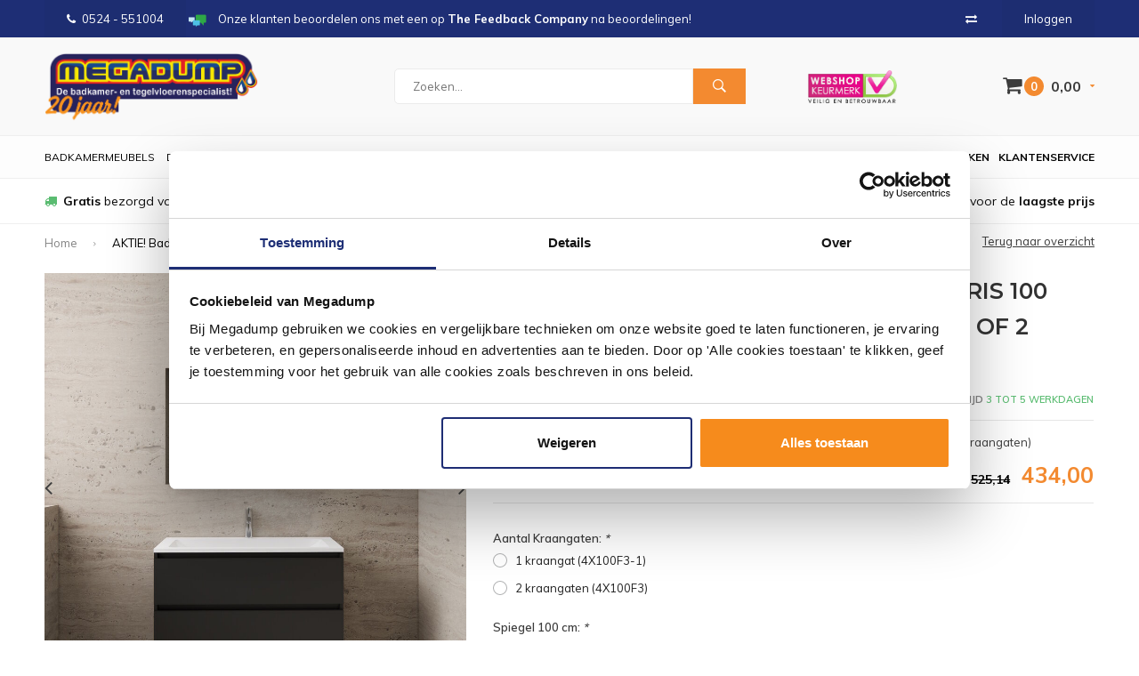

--- FILE ---
content_type: text/html;charset=utf-8
request_url: https://www.megadumpdalen.nl/aktie-badmeubel-boss-wessing-paris-100-cm-compleet.html
body_size: 17219
content:
<!DOCTYPE html>
<html lang="nl">
  <head>
            	    
    
    
        
    
    
              
    <meta charset="utf-8"/>
<!-- [START] 'blocks/head.rain' -->
<!--

  (c) 2008-2026 Lightspeed Netherlands B.V.
  http://www.lightspeedhq.com
  Generated: 25-01-2026 @ 04:09:39

-->
<link rel="canonical" href="https://www.megadumpdalen.nl/aktie-badmeubel-boss-wessing-paris-100-cm-compleet.html"/>
<link rel="alternate" href="https://www.megadumpdalen.nl/index.rss" type="application/rss+xml" title="Nieuwe producten"/>
<meta name="robots" content="noodp,noydir"/>
<meta name="google-site-verification" content="37z2_ZjzIBOQ5MC0xjB57pqKP0WWoM1j6rgSSfr0eio"/>
<meta name="google-site-verification" content="aQzQ9hiPLAYRMcj1c2gFz2CQ6kl_P5xsMyXV6PNepC8"/>
<meta name="google-site-verification" content="37z2_ZjzIBOQ5MC0xjB57pqKP0WWoM1j6rgSSfr0eio"/>
<meta name="google-site-verification" content="pRZTdyrdyRYz7vch0nrXhtMBwx8vtWHoR1WmEiM1yB8"/>
<meta property="og:url" content="https://www.megadumpdalen.nl/aktie-badmeubel-boss-wessing-paris-100-cm-compleet.html?source=facebook"/>
<meta property="og:site_name" content="Megadump Dalen"/>
<meta property="og:title" content="AKTIE! Badmeubel Boss &amp; Wessing Paris 100 cm Compleet Geleverd Mat Zwart (1 of 2 kraangaten)"/>
<meta property="og:description" content="AKTIE! Badmeubel Boss &amp; Wessing Paris 100 cm Compleet Geleverd Mat Zwart (1 of 2 kraangaten)"/>
<meta property="og:image" content="https://cdn.webshopapp.com/shops/29055/files/443257969/boss-wessing-aktie-badmeubel-boss-wessing-paris-10.jpg"/>
<script src="https://www.powr.io/powr.js?external-type=lightspeed"></script>
<!--[if lt IE 9]>
<script src="https://cdn.webshopapp.com/assets/html5shiv.js?2025-02-20"></script>
<![endif]-->
<!-- [END] 'blocks/head.rain' -->
    <title>AKTIE! Badmeubel Boss &amp; Wessing Paris 100 cm Compleet Geleverd Mat Zwart (1 of 2 kraangaten) - Megadump Dalen</title>
    <meta name="description" content="AKTIE! Badmeubel Boss &amp; Wessing Paris 100 cm Compleet Geleverd Mat Zwart (1 of 2 kraangaten)" />
    <meta name="keywords" content="Boss, &amp;, Wessing, AKTIE!, Badmeubel, Boss, &amp;, Wessing, Paris, 100, cm, Compleet, Geleverd, Mat, Zwart, (1, of, 2, kraangaten), megadump, dalen, drenthe, outlet, megadumptiel, megadumpdalen, tegeloutlet, sanidump, sanitair outlet, geberit,douchecabine" />
    <meta name="viewport" content="width=device-width, initial-scale=1.0">
    <meta name="apple-mobile-web-app-capable" content="yes">
    <meta name="apple-mobile-web-app-status-bar-style" content="black">
    <meta name="google-site-verification" content="ykJgHcMCa6zQlf8gc0Wzvae9_4ZA2t8tY09q5MwhCfk" />


    
    <link rel="shortcut icon" href="https://cdn.webshopapp.com/shops/29055/themes/178872/v/1140235/assets/favicon.ico?20220204125054" type="image/x-icon" />
    <link href='//fonts.googleapis.com/css?family=Muli:400,300,600,700,800,900' rel='stylesheet' type='text/css'>
    <link href='//fonts.googleapis.com/css?family=Montserrat:400,300,600,700,800,900' rel='stylesheet' type='text/css'>
    <link rel="shortcut icon" href="https://cdn.webshopapp.com/shops/29055/themes/178872/v/1140235/assets/favicon.ico?20220204125054" type="image/x-icon" /> 
    <link rel="stylesheet" href="https://cdn.webshopapp.com/shops/29055/themes/178872/assets/bootstrap.css?20260112092104" />
    <link rel="stylesheet" href="https://cdn.webshopapp.com/shops/29055/themes/178872/assets/font-awesome-min.css?20260112092104" />
    <link rel="stylesheet" href="https://cdn.webshopapp.com/shops/29055/themes/178872/assets/ionicons.css?20260112092104" />
    <link rel="stylesheet" href="https://cdn.webshopapp.com/shops/29055/themes/178872/assets/transition.css?20260112092104" />
    <link rel="stylesheet" href="https://cdn.webshopapp.com/shops/29055/themes/178872/assets/dropdown.css?20260112092104" />
    <link rel="stylesheet" href="https://cdn.webshopapp.com/shops/29055/themes/178872/assets/checkbox.css?20260112092104" />
    <link rel="stylesheet" href="https://cdn.webshopapp.com/shops/29055/themes/178872/assets/owl-carousel.css?20260112092104" />
    <link rel="stylesheet" href="https://cdn.webshopapp.com/shops/29055/themes/178872/assets/jquery-fancybox.css?20260112092104" />
    <link rel="stylesheet" href="https://cdn.webshopapp.com/shops/29055/themes/178872/assets/jquery-custom-scrollbar.css?20260112092104" />
    <link rel="stylesheet" href="https://cdn.webshopapp.com/shops/29055/themes/178872/assets/style.css?20260112092104" />    
    <link rel="stylesheet" href="https://cdn.webshopapp.com/assets/gui-2-0.css?2025-02-20" />
    <link rel="stylesheet" href="https://cdn.webshopapp.com/assets/gui-responsive-2-0.css?2025-02-20" />   
    <link rel="stylesheet" href="https://cdn.webshopapp.com/shops/29055/themes/178872/assets/banner-fix.css?20260112092104" />
    <link rel="stylesheet" href="https://cdn.webshopapp.com/shops/29055/themes/178872/assets/settings.css?20260112092104" />
    <link rel="stylesheet" href="https://cdn.webshopapp.com/shops/29055/themes/178872/assets/custom.css?20260112092104" /> 
    <link rel="stylesheet" href="https://cdn.webshopapp.com/shops/29055/themes/178872/assets/molders-media.css.scss?20260112092104" /> 
    <link rel="stylesheet" href="https://cdn.webshopapp.com/shops/29055/themes/178872/assets/codetech.css.scss?20260112092104" /> 
    <link rel="stylesheet" href="https://cdn.webshopapp.com/shops/29055/themes/178872/assets/new.css?20260112092104" />
    <link rel="stylesheet" href="https://cdn.webshopapp.com/shops/29055/themes/178872/assets/wsa-css.css?20260112092104" />
    <script src="https://cdn.webshopapp.com/assets/jquery-1-9-1.js?2025-02-20"></script>
    <script src="https://cdn.webshopapp.com/assets/jquery-ui-1-10-1.js?2025-02-20"></script>
   
    <script type="text/javascript" src="https://cdn.webshopapp.com/shops/29055/themes/178872/assets/transition.js?20260112092104"></script>
    <script type="text/javascript" src="https://cdn.webshopapp.com/shops/29055/themes/178872/assets/dropdown.js?20260112092104"></script>
    <script type="text/javascript" src="https://cdn.webshopapp.com/shops/29055/themes/178872/assets/checkbox.js?20260112092104"></script>
    <script type="text/javascript" src="https://cdn.webshopapp.com/shops/29055/themes/178872/assets/owl-carousel.js?20260112092104"></script>
    <script type="text/javascript" src="https://cdn.webshopapp.com/shops/29055/themes/178872/assets/jquery-fancybox.js?20260112092104"></script>
    <script type="text/javascript" src="https://cdn.webshopapp.com/shops/29055/themes/178872/assets/jquery-custom-scrollbar.js?20260112092104"></script>
    <script type="text/javascript" src="https://cdn.webshopapp.com/shops/29055/themes/178872/assets/jquery-countdown-min.js?20260112092104"></script>
    <script type="text/javascript" src="https://cdn.webshopapp.com/shops/29055/themes/178872/assets/global.js?20260112092104"></script>

    <script type="text/javascript" src="https://cdn.webshopapp.com/shops/29055/themes/178872/assets/jcarousel.js?20260112092104"></script>
    <script type="text/javascript" src="https://cdn.webshopapp.com/assets/gui.js?2025-02-20"></script>
    <script type="text/javascript" src="https://cdn.webshopapp.com/assets/gui-responsive-2-0.js?2025-02-20"></script>
    
    <style>
      .score-wrap .stock {
	text-align: left !important;
}
      </style>
    
    <script type="application/ld+json">
{
  "@context": "http://schema.org",
  "@type": "Organization",
  "name": "Megadump Dalen",
  "url": "https://www.megadumpdalen.nl/",
  "logo": "https://cdn.webshopapp.com/shops/29055/themes/178872/v/2599488/assets/logo.png?20250327104630",
  "aggregateRating": {
    "@type": "AggregateRating",
    "bestRating": "10",
    "worstRating": "8",
    "ratingValue": "8,9",
    "reviewCount": "811"
  }
}
</script>
    
    <script type="application/ld+json">
{
  "@context": "http://schema.org",
  "@type": "Breadcrumblist",
  "itemListElement": [
    {
      "@type": "ListItem",
      "position": "1",
      "item": {
        "@id": "https://www.megadumpdalen.nl/",
        "name": "Home"
      }
    },

        {
      "@type": "ListItem",
      "position": "2",
      "item": {
        "@id": "https://www.megadumpdalen.nl/aktie-badmeubel-boss-wessing-paris-100-cm-compleet.html",
        "name": "AKTIE! Badmeubel Boss &amp; Wessing Paris 100 cm Compleet Geleverd Mat Zwart (1 of 2 kraangaten)"
      }
    }    

  ]
}
</script>
        
    
    
    
        
    <!--[if lt IE 9]>
    <link rel="stylesheet" href="https://cdn.webshopapp.com/shops/29055/themes/178872/assets/style-ie.css?20260112092104" />
    <![endif]-->
    
        
<script type="text/javascript">
	var _paq = _paq || [];
					_paq.push(["setEcommerceView",
				"130670358",
				"AKTIE! Badmeubel Boss &amp; Wessing Paris 100 cm Compleet Geleverd Mat Zwart (1 of 2 kraangaten)",
				"Boss &amp; Wessing",
				434.00
			]);
					
		
	_paq.push(["trackPageView"]);
	_paq.push(["enableLinkTracking"]);
	(function() {
		var u="https://tr.datatrics.com/";
		_paq.push(["setTrackerUrl", u]);
		_paq.push(["setProjectId", "255955"]);
		var d=document, g=d.createElement("script"), s=d.getElementsByTagName("script")[0]; g.type="text/javascript";
		g.defer=true; g.async=true; g.src=u; s.parentNode.insertBefore(g,s);
	})();
</script>      </head>
  <body id="body"> 
  
      
            
<script type="text/javascript">
var google_tag_params = {
ecomm_prodid: '258911098',
ecomm_pagetype: 'product',
ecomm_totalvalue: 434.00,
};
</script>

<script>
dataLayer = [{
  google_tag_params: window.google_tag_params
}];
</script>

    
    

<div class="menu-wrap">
    <div class="close-menu"><i class="ion ion-ios-close-empty"></i></div>
    <div class="menu-box">
      <div class="menu-logo large"><a href="https://www.megadumpdalen.nl/"><img src="https://cdn.webshopapp.com/shops/29055/themes/178872/v/2602292/assets/logo-light.png?20250331233510" alt="Megadump Dalen"></a></div>      
        <ul>
          <li><a href="https://www.megadumpdalen.nl/">Home</a></li>
                      <li><a href="https://www.megadumpdalen.nl/douche/">Douche</a><span class="more-cats"><span class="plus-min"></span></span>                              <ul class="sub ">
                                      <li><a href="https://www.megadumpdalen.nl/douche/douchecabines/">Douchecabines</a><span class="more-cats"><span class="plus-min"></span></span>                                              <ul class="sub ">
                                                      <li><a href="https://www.megadumpdalen.nl/douche/douchecabines/douchecabine-kwartrond/"><i class="fa fa-circle" aria-hidden="true"></i>Douchecabine Kwartrond</a></li>  
                                                      <li><a href="https://www.megadumpdalen.nl/douche/douchecabines/douchecabine-rechthoek/"><i class="fa fa-circle" aria-hidden="true"></i>Douchecabine Rechthoek</a></li>  
                                                      <li><a href="https://www.megadumpdalen.nl/douche/douchecabines/douchecabine-vijfhoek/"><i class="fa fa-circle" aria-hidden="true"></i>Douchecabine Vijfhoek</a></li>  
                                                      <li><a href="https://www.megadumpdalen.nl/douche/douchecabines/complete-douchecabine/"><i class="fa fa-circle" aria-hidden="true"></i>Complete Douchecabine</a></li>  
                                                  </ul>  
                                          </li>
                                      <li><a href="https://www.megadumpdalen.nl/douche/douchedeuren/">Douchedeuren</a><span class="more-cats"><span class="plus-min"></span></span>                                              <ul class="sub ">
                                                      <li><a href="https://www.megadumpdalen.nl/douche/douchedeuren/nisdeuren/"><i class="fa fa-circle" aria-hidden="true"></i>Nisdeuren</a></li>  
                                                      <li><a href="https://www.megadumpdalen.nl/douche/douchedeuren/schuifdeuren/"><i class="fa fa-circle" aria-hidden="true"></i>Schuifdeuren</a></li>  
                                                  </ul>  
                                          </li>
                                      <li><a href="https://www.megadumpdalen.nl/douche/douchewanden/">Douchewanden</a><span class="more-cats"><span class="plus-min"></span></span>                                              <ul class="sub ">
                                                      <li><a href="https://www.megadumpdalen.nl/douche/douchewanden/inloopdouches/"><i class="fa fa-circle" aria-hidden="true"></i>Inloopdouches</a></li>  
                                                      <li><a href="https://www.megadumpdalen.nl/douche/douchewanden/badwanden/"><i class="fa fa-circle" aria-hidden="true"></i>Badwanden</a></li>  
                                                      <li><a href="https://www.megadumpdalen.nl/douche/douchewanden/zijwanden/"><i class="fa fa-circle" aria-hidden="true"></i>Zijwanden</a></li>  
                                                  </ul>  
                                          </li>
                                      <li><a href="https://www.megadumpdalen.nl/douche/douchebakken/">Douchebakken</a><span class="more-cats"><span class="plus-min"></span></span>                                              <ul class="sub ">
                                                      <li><a href="https://www.megadumpdalen.nl/douche/douchebakken/douchebak-kwartrond/"><i class="fa fa-circle" aria-hidden="true"></i>Douchebak Kwartrond</a></li>  
                                                      <li><a href="https://www.megadumpdalen.nl/douche/douchebakken/douchebak-rechthoek/"><i class="fa fa-circle" aria-hidden="true"></i>Douchebak Rechthoek</a></li>  
                                                      <li><a href="https://www.megadumpdalen.nl/douche/douchebakken/douchebak-vierkant/"><i class="fa fa-circle" aria-hidden="true"></i>Douchebak Vierkant</a></li>  
                                                      <li><a href="https://www.megadumpdalen.nl/douche/douchebakken/douchebak-vijfhoek/"><i class="fa fa-circle" aria-hidden="true"></i>Douchebak Vijfhoek</a></li>  
                                                      <li><a href="https://www.megadumpdalen.nl/douche/douchebakken/douchebak-hardsteen/"><i class="fa fa-circle" aria-hidden="true"></i>Douchebak Hardsteen</a></li>  
                                                  </ul>  
                                          </li>
                                      <li><a href="https://www.megadumpdalen.nl/douche/douchegarnituur/">Douchegarnituur</a><span class="more-cats"><span class="plus-min"></span></span>                                              <ul class="sub ">
                                                      <li><a href="https://www.megadumpdalen.nl/douche/douchegarnituur/glijstangsets/"><i class="fa fa-circle" aria-hidden="true"></i>Glijstangsets</a></li>  
                                                      <li><a href="https://www.megadumpdalen.nl/douche/douchegarnituur/douchesets/"><i class="fa fa-circle" aria-hidden="true"></i>Douchesets</a></li>  
                                                      <li><a href="https://www.megadumpdalen.nl/douche/douchegarnituur/handdouches/"><i class="fa fa-circle" aria-hidden="true"></i>Handdouches</a></li>  
                                                      <li><a href="https://www.megadumpdalen.nl/douche/douchegarnituur/regendouches/"><i class="fa fa-circle" aria-hidden="true"></i>Regendouches</a></li>  
                                                      <li><a href="https://www.megadumpdalen.nl/douche/douchegarnituur/doucheslangen/"><i class="fa fa-circle" aria-hidden="true"></i>Doucheslangen</a></li>  
                                                      <li><a href="https://www.megadumpdalen.nl/douche/douchegarnituur/douchepaneel/"><i class="fa fa-circle" aria-hidden="true"></i>Douchepaneel</a></li>  
                                                  </ul>  
                                          </li>
                                      <li><a href="https://www.megadumpdalen.nl/douche/doucheafvoeren/">Doucheafvoeren</a>                                          </li>
                                      <li><a href="https://www.megadumpdalen.nl/douche/stoomcabine/">Stoomcabine</a>                                          </li>
                                      <li><a href="https://www.megadumpdalen.nl/douche/sunshower/">Sunshower</a>                                          </li>
                                      <li><a href="https://www.megadumpdalen.nl/douche/accessoires/">Accessoires</a>                                          </li>
                                      <li><a href="https://www.megadumpdalen.nl/douche/sauna/">Sauna</a>                                          </li>
                                  </ul>
                          </li>
                      <li><a href="https://www.megadumpdalen.nl/wastafels/">Wastafels</a><span class="more-cats"><span class="plus-min"></span></span>                              <ul class="sub ">
                                      <li><a href="https://www.megadumpdalen.nl/wastafels/wastafels/">Wastafels</a><span class="more-cats"><span class="plus-min"></span></span>                                              <ul class="sub ">
                                                      <li><a href="https://www.megadumpdalen.nl/wastafels/wastafels/standaard-wastafels/"><i class="fa fa-circle" aria-hidden="true"></i>Standaard Wastafels</a></li>  
                                                      <li><a href="https://www.megadumpdalen.nl/wastafels/wastafels/dubbele-wastafels/"><i class="fa fa-circle" aria-hidden="true"></i>Dubbele Wastafels</a></li>  
                                                      <li><a href="https://www.megadumpdalen.nl/wastafels/wastafels/opbouw-wastafels/"><i class="fa fa-circle" aria-hidden="true"></i>Opbouw Wastafels</a></li>  
                                                      <li><a href="https://www.megadumpdalen.nl/wastafels/wastafels/waskommen/"><i class="fa fa-circle" aria-hidden="true"></i>Waskommen</a></li>  
                                                      <li><a href="https://www.megadumpdalen.nl/wastafels/wastafels/wastafels/"><i class="fa fa-circle" aria-hidden="true"></i>Wastafels</a></li>  
                                                      <li><a href="https://www.megadumpdalen.nl/wastafels/wastafels/fontein-toilet/"><i class="fa fa-circle" aria-hidden="true"></i>Fontein toilet</a></li>  
                                                  </ul>  
                                          </li>
                                      <li><a href="https://www.megadumpdalen.nl/wastafels/fonteinsets/">Fonteinsets</a>                                          </li>
                                      <li><a href="https://www.megadumpdalen.nl/wastafels/waskomsets/">Waskomsets</a>                                          </li>
                                      <li><a href="https://www.megadumpdalen.nl/wastafels/fonteinen/">Fonteinen</a>                                          </li>
                                      <li><a href="https://www.megadumpdalen.nl/wastafels/gootstenen/">Gootstenen</a>                                          </li>
                                      <li><a href="https://www.megadumpdalen.nl/wastafels/meubelbladen/">Meubelbladen</a>                                          </li>
                                      <li><a href="https://www.megadumpdalen.nl/wastafels/natuursteen/">Natuursteen</a><span class="more-cats"><span class="plus-min"></span></span>                                              <ul class="sub ">
                                                      <li><a href="https://www.megadumpdalen.nl/wastafels/natuursteen/hardstenen-wastafels/"><i class="fa fa-circle" aria-hidden="true"></i>Hardstenen Wastafels</a></li>  
                                                      <li><a href="https://www.megadumpdalen.nl/wastafels/natuursteen/hardstenen-fonteinsets/"><i class="fa fa-circle" aria-hidden="true"></i>Hardstenen Fonteinsets</a></li>  
                                                      <li><a href="https://www.megadumpdalen.nl/wastafels/natuursteen/hardstenen-fonteinen/"><i class="fa fa-circle" aria-hidden="true"></i>Hardstenen Fonteinen</a></li>  
                                                      <li><a href="https://www.megadumpdalen.nl/wastafels/natuursteen/hardstenen-waskommen/"><i class="fa fa-circle" aria-hidden="true"></i>Hardstenen Waskommen</a></li>  
                                                  </ul>  
                                          </li>
                                      <li><a href="https://www.megadumpdalen.nl/wastafels/toebehoren/">Toebehoren</a><span class="more-cats"><span class="plus-min"></span></span>                                              <ul class="sub ">
                                                      <li><a href="https://www.megadumpdalen.nl/wastafels/toebehoren/bevestigingen/"><i class="fa fa-circle" aria-hidden="true"></i>Bevestigingen</a></li>  
                                                      <li><a href="https://www.megadumpdalen.nl/wastafels/toebehoren/afvoerpluggen/"><i class="fa fa-circle" aria-hidden="true"></i>Afvoerpluggen</a></li>  
                                                      <li><a href="https://www.megadumpdalen.nl/wastafels/toebehoren/sifons/"><i class="fa fa-circle" aria-hidden="true"></i>Sifons</a></li>  
                                                  </ul>  
                                          </li>
                                      <li><a href="https://www.megadumpdalen.nl/wastafels/kranen/">Kranen</a><span class="more-cats"><span class="plus-min"></span></span>                                              <ul class="sub ">
                                                      <li><a href="https://www.megadumpdalen.nl/wastafels/kranen/wastafelkranen/"><i class="fa fa-circle" aria-hidden="true"></i>Wastafelkranen</a></li>  
                                                      <li><a href="https://www.megadumpdalen.nl/wastafels/kranen/fonteinkranen/"><i class="fa fa-circle" aria-hidden="true"></i>Fonteinkranen</a></li>  
                                                  </ul>  
                                          </li>
                                      <li><a href="https://www.megadumpdalen.nl/wastafels/accessoires/">Accessoires</a>                                          </li>
                                  </ul>
                          </li>
                      <li><a href="https://www.megadumpdalen.nl/kranen/">Kranen</a><span class="more-cats"><span class="plus-min"></span></span>                              <ul class="sub ">
                                      <li><a href="https://www.megadumpdalen.nl/kranen/badkranen/">Badkranen</a><span class="more-cats"><span class="plus-min"></span></span>                                              <ul class="sub ">
                                                      <li><a href="https://www.megadumpdalen.nl/kranen/badkranen/badkraan-opbouw/"><i class="fa fa-circle" aria-hidden="true"></i>Badkraan Opbouw</a></li>  
                                                      <li><a href="https://www.megadumpdalen.nl/kranen/badkranen/badkraan-inbouw/"><i class="fa fa-circle" aria-hidden="true"></i>Badkraan Inbouw</a></li>  
                                                      <li><a href="https://www.megadumpdalen.nl/kranen/badkranen/badkraan-staand/"><i class="fa fa-circle" aria-hidden="true"></i>Badkraan Staand</a></li>  
                                                      <li><a href="https://www.megadumpdalen.nl/kranen/badkranen/badkranen/"><i class="fa fa-circle" aria-hidden="true"></i>Badkranen</a></li>  
                                                  </ul>  
                                          </li>
                                      <li><a href="https://www.megadumpdalen.nl/kranen/douchekranen/">Douchekranen</a><span class="more-cats"><span class="plus-min"></span></span>                                              <ul class="sub ">
                                                      <li><a href="https://www.megadumpdalen.nl/kranen/douchekranen/douchekraan-opbouw/"><i class="fa fa-circle" aria-hidden="true"></i>Douchekraan Opbouw</a></li>  
                                                      <li><a href="https://www.megadumpdalen.nl/kranen/douchekranen/douchekraan-inbouw/"><i class="fa fa-circle" aria-hidden="true"></i>Douchekraan Inbouw</a></li>  
                                                      <li><a href="https://www.megadumpdalen.nl/kranen/douchekranen/douchepanelen/"><i class="fa fa-circle" aria-hidden="true"></i>Douchepanelen</a></li>  
                                                      <li><a href="https://www.megadumpdalen.nl/kranen/douchekranen/stortdouche/"><i class="fa fa-circle" aria-hidden="true"></i>Stortdouche</a></li>  
                                                      <li><a href="https://www.megadumpdalen.nl/kranen/douchekranen/douchekranen/"><i class="fa fa-circle" aria-hidden="true"></i>Douchekranen</a></li>  
                                                  </ul>  
                                          </li>
                                      <li><a href="https://www.megadumpdalen.nl/kranen/fonteinkranen/">Fonteinkranen</a><span class="more-cats"><span class="plus-min"></span></span>                                              <ul class="sub ">
                                                      <li><a href="https://www.megadumpdalen.nl/kranen/fonteinkranen/fonteinkranen/"><i class="fa fa-circle" aria-hidden="true"></i>Fonteinkranen</a></li>  
                                                  </ul>  
                                          </li>
                                      <li><a href="https://www.megadumpdalen.nl/kranen/regendouche/">Regendouche</a><span class="more-cats"><span class="plus-min"></span></span>                                              <ul class="sub ">
                                                      <li><a href="https://www.megadumpdalen.nl/kranen/regendouche/complete-sets/"><i class="fa fa-circle" aria-hidden="true"></i>Complete Sets</a></li>  
                                                      <li><a href="https://www.megadumpdalen.nl/kranen/regendouche/afbouwdelen/"><i class="fa fa-circle" aria-hidden="true"></i>Afbouwdelen</a></li>  
                                                      <li><a href="https://www.megadumpdalen.nl/kranen/regendouche/inbouwdelen/"><i class="fa fa-circle" aria-hidden="true"></i>Inbouwdelen</a></li>  
                                                      <li><a href="https://www.megadumpdalen.nl/kranen/regendouche/douchearmen/"><i class="fa fa-circle" aria-hidden="true"></i>Douchearmen</a></li>  
                                                      <li><a href="https://www.megadumpdalen.nl/kranen/regendouche/hoofddouches/"><i class="fa fa-circle" aria-hidden="true"></i>Hoofddouches</a></li>  
                                                      <li><a href="https://www.megadumpdalen.nl/kranen/regendouche/overige/"><i class="fa fa-circle" aria-hidden="true"></i>Overige</a></li>  
                                                      <li><a href="https://www.megadumpdalen.nl/kranen/regendouche/regendouche/"><i class="fa fa-circle" aria-hidden="true"></i>Regendouche</a></li>  
                                                  </ul>  
                                          </li>
                                      <li><a href="https://www.megadumpdalen.nl/kranen/glijstangen/">Glijstangen</a><span class="more-cats"><span class="plus-min"></span></span>                                              <ul class="sub ">
                                                      <li><a href="https://www.megadumpdalen.nl/kranen/glijstangen/glijstangsets/"><i class="fa fa-circle" aria-hidden="true"></i>Glijstangsets</a></li>  
                                                      <li><a href="https://www.megadumpdalen.nl/kranen/glijstangen/handdouches/"><i class="fa fa-circle" aria-hidden="true"></i>Handdouches</a></li>  
                                                      <li><a href="https://www.megadumpdalen.nl/kranen/glijstangen/doucheslangen/"><i class="fa fa-circle" aria-hidden="true"></i>Doucheslangen</a></li>  
                                                  </ul>  
                                          </li>
                                      <li><a href="https://www.megadumpdalen.nl/kranen/wastafelkranen/">Wastafelkranen</a><span class="more-cats"><span class="plus-min"></span></span>                                              <ul class="sub ">
                                                      <li><a href="https://www.megadumpdalen.nl/kranen/wastafelkranen/wastafelkraan/"><i class="fa fa-circle" aria-hidden="true"></i>Wastafelkraan</a></li>  
                                                      <li><a href="https://www.megadumpdalen.nl/kranen/wastafelkranen/wastafelkraan-3-gats/"><i class="fa fa-circle" aria-hidden="true"></i>Wastafelkraan 3-Gats</a></li>  
                                                      <li><a href="https://www.megadumpdalen.nl/kranen/wastafelkranen/wastafelkraan-inbouw/"><i class="fa fa-circle" aria-hidden="true"></i>Wastafelkraan Inbouw</a></li>  
                                                      <li><a href="https://www.megadumpdalen.nl/kranen/wastafelkranen/wastafelkraan-verhoogd/"><i class="fa fa-circle" aria-hidden="true"></i>Wastafelkraan Verhoogd</a></li>  
                                                  </ul>  
                                          </li>
                                      <li><a href="https://www.megadumpdalen.nl/kranen/keukenkranen/">Keukenkranen</a><span class="more-cats"><span class="plus-min"></span></span>                                              <ul class="sub ">
                                                      <li><a href="https://www.megadumpdalen.nl/kranen/keukenkranen/quooker-keukenkraan/"><i class="fa fa-circle" aria-hidden="true"></i>Quooker Keukenkraan</a></li>  
                                                  </ul>  
                                          </li>
                                      <li><a href="https://www.megadumpdalen.nl/kranen/bidetmengkranen/">Bidetmengkranen</a>                                          </li>
                                      <li><a href="https://www.megadumpdalen.nl/kranen/kraan-onderdelen/">Kraan Onderdelen</a>                                          </li>
                                      <li><a href="https://www.megadumpdalen.nl/kranen/toebehoren/">Toebehoren</a><span class="more-cats"><span class="plus-min"></span></span>                                              <ul class="sub ">
                                                      <li><a href="https://www.megadumpdalen.nl/kranen/toebehoren/wastafelkraan/"><i class="fa fa-circle" aria-hidden="true"></i>Wastafelkraan</a></li>  
                                                      <li><a href="https://www.megadumpdalen.nl/kranen/toebehoren/fonteinkraan/"><i class="fa fa-circle" aria-hidden="true"></i>Fonteinkraan</a></li>  
                                                  </ul>  
                                          </li>
                                      <li><a href="https://www.megadumpdalen.nl/kranen/artikelen-los/">Artikelen los</a><span class="more-cats"><span class="plus-min"></span></span>                                              <ul class="sub ">
                                                      <li><a href="https://www.megadumpdalen.nl/kranen/artikelen-los/wastafelkraan/"><i class="fa fa-circle" aria-hidden="true"></i>Wastafelkraan</a></li>  
                                                      <li><a href="https://www.megadumpdalen.nl/kranen/artikelen-los/douchekraan/"><i class="fa fa-circle" aria-hidden="true"></i>Douchekraan</a></li>  
                                                      <li><a href="https://www.megadumpdalen.nl/kranen/artikelen-los/badkraan/"><i class="fa fa-circle" aria-hidden="true"></i>Badkraan</a></li>  
                                                      <li><a href="https://www.megadumpdalen.nl/kranen/artikelen-los/regendouche/"><i class="fa fa-circle" aria-hidden="true"></i>Regendouche</a></li>  
                                                      <li><a href="https://www.megadumpdalen.nl/kranen/artikelen-los/bidetkraan/"><i class="fa fa-circle" aria-hidden="true"></i>Bidetkraan</a></li>  
                                                      <li><a href="https://www.megadumpdalen.nl/kranen/artikelen-los/artikelen-los/"><i class="fa fa-circle" aria-hidden="true"></i>Artikelen los</a></li>  
                                                  </ul>  
                                          </li>
                                  </ul>
                          </li>
                      <li><a href="https://www.megadumpdalen.nl/tegels/">Tegels</a><span class="more-cats"><span class="plus-min"></span></span>                              <ul class="sub ">
                                      <li><a href="https://www.megadumpdalen.nl/tegels/actie-tegels/">Actie Tegels</a>                                          </li>
                                      <li><a href="https://www.megadumpdalen.nl/tegels/vloertegels/">Vloertegels</a><span class="more-cats"><span class="plus-min"></span></span>                                              <ul class="sub ">
                                                      <li><a href="https://www.megadumpdalen.nl/tegels/vloertegels/vloertegels-30x60cm/"><i class="fa fa-circle" aria-hidden="true"></i>Vloertegels 30x60cm</a></li>  
                                                      <li><a href="https://www.megadumpdalen.nl/tegels/vloertegels/vloertegels-60x60cm/"><i class="fa fa-circle" aria-hidden="true"></i>Vloertegels 60x60cm</a></li>  
                                                      <li><a href="https://www.megadumpdalen.nl/tegels/vloertegels/vloertegels-80x80cm/"><i class="fa fa-circle" aria-hidden="true"></i>Vloertegels 80x80cm</a></li>  
                                                      <li><a href="https://www.megadumpdalen.nl/tegels/vloertegels/alle-vloertegels/"><i class="fa fa-circle" aria-hidden="true"></i>Alle Vloertegels</a></li>  
                                                      <li><a href="https://www.megadumpdalen.nl/tegels/vloertegels/buitentegels/"><i class="fa fa-circle" aria-hidden="true"></i>Buitentegels</a></li>  
                                                  </ul>  
                                          </li>
                                      <li><a href="https://www.megadumpdalen.nl/tegels/keramisch-parket/">Keramisch Parket</a>                                          </li>
                                      <li><a href="https://www.megadumpdalen.nl/tegels/wandtegels/">Wandtegels</a><span class="more-cats"><span class="plus-min"></span></span>                                              <ul class="sub ">
                                                      <li><a href="https://www.megadumpdalen.nl/tegels/wandtegels/keuken-tegels/"><i class="fa fa-circle" aria-hidden="true"></i>Keuken Tegels</a></li>  
                                                      <li><a href="https://www.megadumpdalen.nl/tegels/wandtegels/wandtegels-30x60cm/"><i class="fa fa-circle" aria-hidden="true"></i>Wandtegels 30x60cm</a></li>  
                                                      <li><a href="https://www.megadumpdalen.nl/tegels/wandtegels/wandtegels-30x90cm/"><i class="fa fa-circle" aria-hidden="true"></i>Wandtegels 30x90cm</a></li>  
                                                      <li><a href="https://www.megadumpdalen.nl/tegels/wandtegels/wandtegels-stroken/"><i class="fa fa-circle" aria-hidden="true"></i>Wandtegels Stroken</a></li>  
                                                      <li><a href="https://www.megadumpdalen.nl/tegels/wandtegels/alle-wandtegels/"><i class="fa fa-circle" aria-hidden="true"></i>Alle Wandtegels</a></li>  
                                                  </ul>  
                                          </li>
                                      <li><a href="https://www.megadumpdalen.nl/tegels/mozaiektegels/">Mozaiektegels</a>                                          </li>
                                      <li><a href="https://www.megadumpdalen.nl/tegels/natuursteen/">Natuursteen</a>                                          </li>
                                      <li><a href="https://www.megadumpdalen.nl/tegels/tegels-toebehoren/">Tegels Toebehoren</a><span class="more-cats"><span class="plus-min"></span></span>                                              <ul class="sub ">
                                                      <li><a href="https://www.megadumpdalen.nl/tegels/tegels-toebehoren/siliconenkit/"><i class="fa fa-circle" aria-hidden="true"></i>Siliconenkit</a></li>  
                                                      <li><a href="https://www.megadumpdalen.nl/tegels/tegels-toebehoren/tegelgereedschap/"><i class="fa fa-circle" aria-hidden="true"></i>Tegelgereedschap</a></li>  
                                                      <li><a href="https://www.megadumpdalen.nl/tegels/tegels-toebehoren/tegellijm/"><i class="fa fa-circle" aria-hidden="true"></i>Tegellijm</a></li>  
                                                      <li><a href="https://www.megadumpdalen.nl/tegels/tegels-toebehoren/tegelvoeg/"><i class="fa fa-circle" aria-hidden="true"></i>Tegelvoeg</a></li>  
                                                      <li><a href="https://www.megadumpdalen.nl/tegels/tegels-toebehoren/voorstrijk/"><i class="fa fa-circle" aria-hidden="true"></i>Voorstrijk</a></li>  
                                                      <li><a href="https://www.megadumpdalen.nl/tegels/tegels-toebehoren/tegelprofielen/"><i class="fa fa-circle" aria-hidden="true"></i>Tegelprofielen</a></li>  
                                                  </ul>  
                                          </li>
                                      <li><a href="https://www.megadumpdalen.nl/tegels/wandpanelen/">Wandpanelen</a>                                          </li>
                                      <li><a href="https://www.megadumpdalen.nl/tegels/pvc-vloeren/">PVC Vloeren</a>                                          </li>
                                  </ul>
                          </li>
                      <li><a href="https://www.megadumpdalen.nl/baden/">Baden</a><span class="more-cats"><span class="plus-min"></span></span>                              <ul class="sub ">
                                      <li><a href="https://www.megadumpdalen.nl/baden/baden/">Baden</a><span class="more-cats"><span class="plus-min"></span></span>                                              <ul class="sub ">
                                                      <li><a href="https://www.megadumpdalen.nl/baden/baden/ligbaden/"><i class="fa fa-circle" aria-hidden="true"></i>Ligbaden</a></li>  
                                                      <li><a href="https://www.megadumpdalen.nl/baden/baden/hoekbaden/"><i class="fa fa-circle" aria-hidden="true"></i>Hoekbaden</a></li>  
                                                      <li><a href="https://www.megadumpdalen.nl/baden/baden/vrijstaande-baden/"><i class="fa fa-circle" aria-hidden="true"></i>Vrijstaande baden</a></li>  
                                                      <li><a href="https://www.megadumpdalen.nl/baden/baden/zitbaden/"><i class="fa fa-circle" aria-hidden="true"></i>Zitbaden</a></li>  
                                                      <li><a href="https://www.megadumpdalen.nl/baden/baden/whirlpools-bubbelbaden/"><i class="fa fa-circle" aria-hidden="true"></i>Whirlpools / Bubbelbaden</a></li>  
                                                      <li><a href="https://www.megadumpdalen.nl/baden/baden/bad-en-douche-combinatie/"><i class="fa fa-circle" aria-hidden="true"></i>Bad en Douche Combinatie</a></li>  
                                                  </ul>  
                                          </li>
                                      <li><a href="https://www.megadumpdalen.nl/baden/badkranen/">Badkranen</a><span class="more-cats"><span class="plus-min"></span></span>                                              <ul class="sub ">
                                                      <li><a href="https://www.megadumpdalen.nl/baden/badkranen/badkraan-opbouw/"><i class="fa fa-circle" aria-hidden="true"></i>Badkraan Opbouw</a></li>  
                                                      <li><a href="https://www.megadumpdalen.nl/baden/badkranen/badkraan-inbouw/"><i class="fa fa-circle" aria-hidden="true"></i>Badkraan Inbouw</a></li>  
                                                      <li><a href="https://www.megadumpdalen.nl/baden/badkranen/badkraan-staand/"><i class="fa fa-circle" aria-hidden="true"></i>Badkraan Staand</a></li>  
                                                  </ul>  
                                          </li>
                                      <li><a href="https://www.megadumpdalen.nl/baden/toebehoren/">Toebehoren</a><span class="more-cats"><span class="plus-min"></span></span>                                              <ul class="sub ">
                                                      <li><a href="https://www.megadumpdalen.nl/baden/toebehoren/badpoten/"><i class="fa fa-circle" aria-hidden="true"></i>Badpoten</a></li>  
                                                      <li><a href="https://www.megadumpdalen.nl/baden/toebehoren/badsets/"><i class="fa fa-circle" aria-hidden="true"></i>Badsets</a></li>  
                                                      <li><a href="https://www.megadumpdalen.nl/baden/toebehoren/badafvoeren/"><i class="fa fa-circle" aria-hidden="true"></i>Badafvoeren</a></li>  
                                                      <li><a href="https://www.megadumpdalen.nl/baden/toebehoren/badwanden/"><i class="fa fa-circle" aria-hidden="true"></i>Badwanden</a></li>  
                                                      <li><a href="https://www.megadumpdalen.nl/baden/toebehoren/badgrepen/"><i class="fa fa-circle" aria-hidden="true"></i>Badgrepen</a></li>  
                                                      <li><a href="https://www.megadumpdalen.nl/baden/toebehoren/badkussens/"><i class="fa fa-circle" aria-hidden="true"></i>Badkussens</a></li>  
                                                  </ul>  
                                          </li>
                                  </ul>
                          </li>
                      <li><a href="https://www.megadumpdalen.nl/badkamerspiegel/">Badkamerspiegel</a><span class="more-cats"><span class="plus-min"></span></span>                              <ul class="sub ">
                                      <li><a href="https://www.megadumpdalen.nl/badkamerspiegel/spiegels/">Spiegels</a><span class="more-cats"><span class="plus-min"></span></span>                                              <ul class="sub ">
                                                      <li><a href="https://www.megadumpdalen.nl/badkamerspiegel/spiegels/standaard-spiegel/"><i class="fa fa-circle" aria-hidden="true"></i>Standaard Spiegel</a></li>  
                                                      <li><a href="https://www.megadumpdalen.nl/badkamerspiegel/spiegels/spiegel-met-verlichting/"><i class="fa fa-circle" aria-hidden="true"></i>Spiegel Met Verlichting</a></li>  
                                                      <li><a href="https://www.megadumpdalen.nl/badkamerspiegel/spiegels/make-up-of-scheerspiegels/"><i class="fa fa-circle" aria-hidden="true"></i>Make-up of Scheerspiegels</a></li>  
                                                  </ul>  
                                          </li>
                                      <li><a href="https://www.megadumpdalen.nl/badkamerspiegel/spiegelkast/">Spiegelkast</a>                                          </li>
                                      <li><a href="https://www.megadumpdalen.nl/badkamerspiegel/spiegel-toebehoren/">Spiegel Toebehoren</a><span class="more-cats"><span class="plus-min"></span></span>                                              <ul class="sub ">
                                                      <li><a href="https://www.megadumpdalen.nl/badkamerspiegel/spiegel-toebehoren/spiegelverwarming/"><i class="fa fa-circle" aria-hidden="true"></i>Spiegelverwarming</a></li>  
                                                      <li><a href="https://www.megadumpdalen.nl/badkamerspiegel/spiegel-toebehoren/spiegellampen/"><i class="fa fa-circle" aria-hidden="true"></i>Spiegellampen</a></li>  
                                                  </ul>  
                                          </li>
                                  </ul>
                          </li>
                      <li><a href="https://www.megadumpdalen.nl/badkamermeubels/">Badkamermeubels</a><span class="more-cats"><span class="plus-min"></span></span>                              <ul class="sub ">
                                      <li><a href="https://www.megadumpdalen.nl/badkamermeubels/badmeubelsets/">Badmeubelsets</a><span class="more-cats"><span class="plus-min"></span></span>                                              <ul class="sub ">
                                                      <li><a href="https://www.megadumpdalen.nl/badkamermeubels/badmeubelsets/badmeubels-met-spiegel/"><i class="fa fa-circle" aria-hidden="true"></i>Badmeubels Met Spiegel</a></li>  
                                                      <li><a href="https://www.megadumpdalen.nl/badkamermeubels/badmeubelsets/badmeubels-met-spiegelkast/"><i class="fa fa-circle" aria-hidden="true"></i>Badmeubels Met Spiegelkast</a></li>  
                                                      <li><a href="https://www.megadumpdalen.nl/badkamermeubels/badmeubelsets/badmeubels-met-waskom/"><i class="fa fa-circle" aria-hidden="true"></i>Badmeubels Met Waskom</a></li>  
                                                      <li><a href="https://www.megadumpdalen.nl/badkamermeubels/badmeubelsets/badmeubels-teakhout/"><i class="fa fa-circle" aria-hidden="true"></i>Badmeubels Teakhout</a></li>  
                                                      <li><a href="https://www.megadumpdalen.nl/badkamermeubels/badmeubelsets/badmeubels-zonder-spiegel/"><i class="fa fa-circle" aria-hidden="true"></i>Badmeubels Zonder Spiegel</a></li>  
                                                  </ul>  
                                          </li>
                                      <li><a href="https://www.megadumpdalen.nl/badkamermeubels/badkamerkasten/">Badkamerkasten</a><span class="more-cats"><span class="plus-min"></span></span>                                              <ul class="sub ">
                                                      <li><a href="https://www.megadumpdalen.nl/badkamermeubels/badkamerkasten/halfhoge-kasten/"><i class="fa fa-circle" aria-hidden="true"></i>Halfhoge Kasten</a></li>  
                                                      <li><a href="https://www.megadumpdalen.nl/badkamermeubels/badkamerkasten/hoge-kasten/"><i class="fa fa-circle" aria-hidden="true"></i>Hoge Kasten</a></li>  
                                                  </ul>  
                                          </li>
                                      <li><a href="https://www.megadumpdalen.nl/badkamermeubels/toiletmeubels/">Toiletmeubels</a>                                          </li>
                                      <li><a href="https://www.megadumpdalen.nl/badkamermeubels/badkamermeubels-toebehoren/">Badkamermeubels Toebehoren</a>                                          </li>
                                      <li><a href="https://www.megadumpdalen.nl/badkamermeubels/wastafelkasten/">Wastafelkasten</a>                                          </li>
                                  </ul>
                          </li>
                      <li><a href="https://www.megadumpdalen.nl/toiletten/">Toiletten</a><span class="more-cats"><span class="plus-min"></span></span>                              <ul class="sub ">
                                      <li><a href="https://www.megadumpdalen.nl/toiletten/complete-toiletsets/">Complete Toiletsets</a><span class="more-cats"><span class="plus-min"></span></span>                                              <ul class="sub ">
                                                      <li><a href="https://www.megadumpdalen.nl/toiletten/complete-toiletsets/toiletsets-wisa/"><i class="fa fa-circle" aria-hidden="true"></i>Toiletsets Wisa</a></li>  
                                                      <li><a href="https://www.megadumpdalen.nl/toiletten/complete-toiletsets/toiletsets-villeroy-boch/"><i class="fa fa-circle" aria-hidden="true"></i>Toiletsets Villeroy &amp; Boch</a></li>  
                                                      <li><a href="https://www.megadumpdalen.nl/toiletten/complete-toiletsets/toiletsets-geberit/"><i class="fa fa-circle" aria-hidden="true"></i>Toiletsets Geberit</a></li>  
                                                  </ul>  
                                          </li>
                                      <li><a href="https://www.megadumpdalen.nl/toiletten/alle-toiletten/">Alle toiletten</a><span class="more-cats"><span class="plus-min"></span></span>                                              <ul class="sub ">
                                                      <li><a href="https://www.megadumpdalen.nl/toiletten/alle-toiletten/wandtoiletten/"><i class="fa fa-circle" aria-hidden="true"></i>Wandtoiletten</a></li>  
                                                      <li><a href="https://www.megadumpdalen.nl/toiletten/alle-toiletten/staande-toiletten/"><i class="fa fa-circle" aria-hidden="true"></i>Staande Toiletten</a></li>  
                                                      <li><a href="https://www.megadumpdalen.nl/toiletten/alle-toiletten/duoblok-toilet/"><i class="fa fa-circle" aria-hidden="true"></i>Duoblok toilet</a></li>  
                                                  </ul>  
                                          </li>
                                      <li><a href="https://www.megadumpdalen.nl/toiletten/douche-wc/">Douche WC</a>                                          </li>
                                      <li><a href="https://www.megadumpdalen.nl/toiletten/bidets/">Bidets</a>                                          </li>
                                      <li><a href="https://www.megadumpdalen.nl/toiletten/toebehoren/">Toebehoren</a><span class="more-cats"><span class="plus-min"></span></span>                                              <ul class="sub ">
                                                      <li><a href="https://www.megadumpdalen.nl/toiletten/toebehoren/toiletzittingen/"><i class="fa fa-circle" aria-hidden="true"></i>Toiletzittingen</a></li>  
                                                      <li><a href="https://www.megadumpdalen.nl/toiletten/toebehoren/bedieningsplaten/"><i class="fa fa-circle" aria-hidden="true"></i>Bedieningsplaten</a></li>  
                                                      <li><a href="https://www.megadumpdalen.nl/toiletten/toebehoren/inbouwreservoirs/"><i class="fa fa-circle" aria-hidden="true"></i>Inbouwreservoirs</a></li>  
                                                      <li><a href="https://www.megadumpdalen.nl/toiletten/toebehoren/toiletreservoir/"><i class="fa fa-circle" aria-hidden="true"></i>Toiletreservoir</a></li>  
                                                      <li><a href="https://www.megadumpdalen.nl/toiletten/toebehoren/toiletreiniger/"><i class="fa fa-circle" aria-hidden="true"></i>Toiletreiniger</a></li>  
                                                  </ul>  
                                          </li>
                                      <li><a href="https://www.megadumpdalen.nl/toiletten/toilet-accessoires/">Toilet Accessoires</a><span class="more-cats"><span class="plus-min"></span></span>                                              <ul class="sub ">
                                                      <li><a href="https://www.megadumpdalen.nl/toiletten/toilet-accessoires/toiletrolhouders/"><i class="fa fa-circle" aria-hidden="true"></i>Toiletrolhouders</a></li>  
                                                      <li><a href="https://www.megadumpdalen.nl/toiletten/toilet-accessoires/toiletborstelset/"><i class="fa fa-circle" aria-hidden="true"></i>Toiletborstelset</a></li>  
                                                      <li><a href="https://www.megadumpdalen.nl/toiletten/toilet-accessoires/toiletborstelhouder/"><i class="fa fa-circle" aria-hidden="true"></i>Toiletborstelhouder</a></li>  
                                                  </ul>  
                                          </li>
                                      <li><a href="https://www.megadumpdalen.nl/toiletten/urinoirs/">Urinoirs</a>                                          </li>
                                  </ul>
                          </li>
                      <li><a href="https://www.megadumpdalen.nl/radiatoren/">Radiatoren</a><span class="more-cats"><span class="plus-min"></span></span>                              <ul class="sub ">
                                      <li><a href="https://www.megadumpdalen.nl/radiatoren/handdoekradiator/">Handdoekradiator</a>                                          </li>
                                      <li><a href="https://www.megadumpdalen.nl/radiatoren/designradiator/">Designradiator</a>                                          </li>
                                      <li><a href="https://www.megadumpdalen.nl/radiatoren/vloerverwarming/">Vloerverwarming</a>                                          </li>
                                      <li><a href="https://www.megadumpdalen.nl/radiatoren/toebehoren/">Toebehoren</a><span class="more-cats"><span class="plus-min"></span></span>                                              <ul class="sub ">
                                                      <li><a href="https://www.megadumpdalen.nl/radiatoren/toebehoren/radiator-aansluitsets/"><i class="fa fa-circle" aria-hidden="true"></i>Radiator Aansluitsets</a></li>  
                                                      <li><a href="https://www.megadumpdalen.nl/radiatoren/toebehoren/stromingsbuizen/"><i class="fa fa-circle" aria-hidden="true"></i>Stromingsbuizen</a></li>  
                                                      <li><a href="https://www.megadumpdalen.nl/radiatoren/toebehoren/radiator-toebehoren/"><i class="fa fa-circle" aria-hidden="true"></i>Radiator Toebehoren</a></li>  
                                                  </ul>  
                                          </li>
                                      <li><a href="https://www.megadumpdalen.nl/radiatoren/designradiatoren/">Designradiatoren</a>                                          </li>
                                      <li><a href="https://www.megadumpdalen.nl/radiatoren/elektrische-radiatoren/">Elektrische radiatoren</a>                                          </li>
                                  </ul>
                          </li>
                      <li><a href="https://www.megadumpdalen.nl/afvoer/">Afvoer</a><span class="more-cats"><span class="plus-min"></span></span>                              <ul class="sub ">
                                      <li><a href="https://www.megadumpdalen.nl/afvoer/afvoerpluggen/">Afvoerpluggen</a>                                          </li>
                                      <li><a href="https://www.megadumpdalen.nl/afvoer/badafvoeren/">Badafvoeren</a>                                          </li>
                                      <li><a href="https://www.megadumpdalen.nl/afvoer/douchebakafvoeren/">Douchebakafvoeren</a>                                          </li>
                                      <li><a href="https://www.megadumpdalen.nl/afvoer/doucheputten/">Doucheputten</a>                                          </li>
                                      <li><a href="https://www.megadumpdalen.nl/afvoer/douchegoten/">Douchegoten</a><span class="more-cats"><span class="plus-min"></span></span>                                              <ul class="sub ">
                                                      <li><a href="https://www.megadumpdalen.nl/afvoer/douchegoten/rvs-douchegoot-basic/"><i class="fa fa-circle" aria-hidden="true"></i>RVS Douchegoot Basic</a></li>  
                                                      <li><a href="https://www.megadumpdalen.nl/afvoer/douchegoten/rvs-douchegoot-flens/"><i class="fa fa-circle" aria-hidden="true"></i>RVS Douchegoot Flens</a></li>  
                                                      <li><a href="https://www.megadumpdalen.nl/afvoer/douchegoten/rvs-douchegoot-muur/"><i class="fa fa-circle" aria-hidden="true"></i>RVS Douchegoot Muur</a></li>  
                                                      <li><a href="https://www.megadumpdalen.nl/afvoer/douchegoten/douchegoot-onderdelen/"><i class="fa fa-circle" aria-hidden="true"></i>Douchegoot Onderdelen</a></li>  
                                                  </ul>  
                                          </li>
                                      <li><a href="https://www.megadumpdalen.nl/afvoer/sifon/">Sifon</a>                                          </li>
                                      <li><a href="https://www.megadumpdalen.nl/afvoer/urinoirsifon/">Urinoirsifon</a>                                          </li>
                                      <li><a href="https://www.megadumpdalen.nl/afvoer/vloerbuizen/">Vloerbuizen</a>                                          </li>
                                      <li><a href="https://www.megadumpdalen.nl/afvoer/wasmachine/">Wasmachine</a>                                          </li>
                                  </ul>
                          </li>
                      <li><a href="https://www.megadumpdalen.nl/badkamer-accessoires/">Badkamer accessoires</a><span class="more-cats"><span class="plus-min"></span></span>                              <ul class="sub ">
                                      <li><a href="https://www.megadumpdalen.nl/badkamer-accessoires/bad-accessoires/">Bad accessoires</a><span class="more-cats"><span class="plus-min"></span></span>                                              <ul class="sub ">
                                                      <li><a href="https://www.megadumpdalen.nl/badkamer-accessoires/bad-accessoires/badgrepen/"><i class="fa fa-circle" aria-hidden="true"></i>Badgrepen</a></li>  
                                                      <li><a href="https://www.megadumpdalen.nl/badkamer-accessoires/bad-accessoires/badkussens/"><i class="fa fa-circle" aria-hidden="true"></i>Badkussens</a></li>  
                                                      <li><a href="https://www.megadumpdalen.nl/badkamer-accessoires/bad-accessoires/planchets/"><i class="fa fa-circle" aria-hidden="true"></i>Planchets</a></li>  
                                                      <li><a href="https://www.megadumpdalen.nl/badkamer-accessoires/bad-accessoires/badplanken/"><i class="fa fa-circle" aria-hidden="true"></i>Badplanken</a></li>  
                                                  </ul>  
                                          </li>
                                      <li><a href="https://www.megadumpdalen.nl/badkamer-accessoires/douche-accessoires/">Douche accessoires</a><span class="more-cats"><span class="plus-min"></span></span>                                              <ul class="sub ">
                                                      <li><a href="https://www.megadumpdalen.nl/badkamer-accessoires/douche-accessoires/douchestoel/"><i class="fa fa-circle" aria-hidden="true"></i>Douchestoel</a></li>  
                                                      <li><a href="https://www.megadumpdalen.nl/badkamer-accessoires/douche-accessoires/planchets/"><i class="fa fa-circle" aria-hidden="true"></i>Planchets</a></li>  
                                                      <li><a href="https://www.megadumpdalen.nl/badkamer-accessoires/douche-accessoires/rekken-haken/"><i class="fa fa-circle" aria-hidden="true"></i>Rekken &amp; Haken</a></li>  
                                                      <li><a href="https://www.megadumpdalen.nl/badkamer-accessoires/douche-accessoires/wisserset/"><i class="fa fa-circle" aria-hidden="true"></i>Wisserset</a></li>  
                                                      <li><a href="https://www.megadumpdalen.nl/badkamer-accessoires/douche-accessoires/badmatten/"><i class="fa fa-circle" aria-hidden="true"></i>Badmatten</a></li>  
                                                      <li><a href="https://www.megadumpdalen.nl/badkamer-accessoires/douche-accessoires/douchegordijnen/"><i class="fa fa-circle" aria-hidden="true"></i>Douchegordijnen</a></li>  
                                                  </ul>  
                                          </li>
                                      <li><a href="https://www.megadumpdalen.nl/badkamer-accessoires/handdoek-accessoires/">Handdoek accessoires</a><span class="more-cats"><span class="plus-min"></span></span>                                              <ul class="sub ">
                                                      <li><a href="https://www.megadumpdalen.nl/badkamer-accessoires/handdoek-accessoires/handdoekrekken/"><i class="fa fa-circle" aria-hidden="true"></i>Handdoekrekken</a></li>  
                                                      <li><a href="https://www.megadumpdalen.nl/badkamer-accessoires/handdoek-accessoires/jashaken/"><i class="fa fa-circle" aria-hidden="true"></i>Jashaken</a></li>  
                                                  </ul>  
                                          </li>
                                      <li><a href="https://www.megadumpdalen.nl/badkamer-accessoires/toilet-accessoires/">Toilet accessoires</a><span class="more-cats"><span class="plus-min"></span></span>                                              <ul class="sub ">
                                                      <li><a href="https://www.megadumpdalen.nl/badkamer-accessoires/toilet-accessoires/toiletbeugels-beugels/"><i class="fa fa-circle" aria-hidden="true"></i>Toiletbeugels &amp; Beugels</a></li>  
                                                      <li><a href="https://www.megadumpdalen.nl/badkamer-accessoires/toilet-accessoires/toiletblokken/"><i class="fa fa-circle" aria-hidden="true"></i>Toiletblokken</a></li>  
                                                      <li><a href="https://www.megadumpdalen.nl/badkamer-accessoires/toilet-accessoires/toiletborstelhouder/"><i class="fa fa-circle" aria-hidden="true"></i>Toiletborstelhouder</a></li>  
                                                      <li><a href="https://www.megadumpdalen.nl/badkamer-accessoires/toilet-accessoires/toiletrolhouders/"><i class="fa fa-circle" aria-hidden="true"></i>Toiletrolhouders</a></li>  
                                                      <li><a href="https://www.megadumpdalen.nl/badkamer-accessoires/toilet-accessoires/toiletborstelset/"><i class="fa fa-circle" aria-hidden="true"></i>Toiletborstelset</a></li>  
                                                      <li><a href="https://www.megadumpdalen.nl/badkamer-accessoires/toilet-accessoires/reserverolhouder/"><i class="fa fa-circle" aria-hidden="true"></i>Reserverolhouder</a></li>  
                                                  </ul>  
                                          </li>
                                      <li><a href="https://www.megadumpdalen.nl/badkamer-accessoires/wastafel-accessoires/">Wastafel accessoires</a><span class="more-cats"><span class="plus-min"></span></span>                                              <ul class="sub ">
                                                      <li><a href="https://www.megadumpdalen.nl/badkamer-accessoires/wastafel-accessoires/glashouders/"><i class="fa fa-circle" aria-hidden="true"></i>Glashouders</a></li>  
                                                      <li><a href="https://www.megadumpdalen.nl/badkamer-accessoires/wastafel-accessoires/glazen-planchet/"><i class="fa fa-circle" aria-hidden="true"></i>Glazen planchet</a></li>  
                                                      <li><a href="https://www.megadumpdalen.nl/badkamer-accessoires/wastafel-accessoires/tandenborstelhouders/"><i class="fa fa-circle" aria-hidden="true"></i>Tandenborstelhouders</a></li>  
                                                  </ul>  
                                          </li>
                                      <li><a href="https://www.megadumpdalen.nl/badkamer-accessoires/zeep-accessoires/">Zeep Accessoires</a><span class="more-cats"><span class="plus-min"></span></span>                                              <ul class="sub ">
                                                      <li><a href="https://www.megadumpdalen.nl/badkamer-accessoires/zeep-accessoires/zeepdispensers/"><i class="fa fa-circle" aria-hidden="true"></i>Zeepdispensers</a></li>  
                                                      <li><a href="https://www.megadumpdalen.nl/badkamer-accessoires/zeep-accessoires/zeephouders/"><i class="fa fa-circle" aria-hidden="true"></i>Zeephouders</a></li>  
                                                  </ul>  
                                          </li>
                                      <li><a href="https://www.megadumpdalen.nl/badkamer-accessoires/radio/">Radio</a><span class="more-cats"><span class="plus-min"></span></span>                                              <ul class="sub ">
                                                      <li><a href="https://www.megadumpdalen.nl/badkamer-accessoires/radio/radio-onderdelen/"><i class="fa fa-circle" aria-hidden="true"></i>Radio onderdelen</a></li>  
                                                  </ul>  
                                          </li>
                                      <li><a href="https://www.megadumpdalen.nl/badkamer-accessoires/televisies/">Televisies</a>                                          </li>
                                      <li><a href="https://www.megadumpdalen.nl/badkamer-accessoires/inbouwnis/">Inbouwnis</a>                                          </li>
                                      <li><a href="https://www.megadumpdalen.nl/badkamer-accessoires/accessoires/">Accessoires</a><span class="more-cats"><span class="plus-min"></span></span>                                              <ul class="sub ">
                                                      <li><a href="https://www.megadumpdalen.nl/badkamer-accessoires/accessoires/overige/"><i class="fa fa-circle" aria-hidden="true"></i>Overige</a></li>  
                                                      <li><a href="https://www.megadumpdalen.nl/badkamer-accessoires/accessoires/accessoires/"><i class="fa fa-circle" aria-hidden="true"></i>Accessoires</a></li>  
                                                      <li><a href="https://www.megadumpdalen.nl/badkamer-accessoires/accessoires/wissers/"><i class="fa fa-circle" aria-hidden="true"></i>Wissers</a></li>  
                                                  </ul>  
                                          </li>
                                      <li><a href="https://www.megadumpdalen.nl/badkamer-accessoires/artikelen-los/">Artikelen los</a><span class="more-cats"><span class="plus-min"></span></span>                                              <ul class="sub ">
                                                      <li><a href="https://www.megadumpdalen.nl/badkamer-accessoires/artikelen-los/toiletrolhouders/"><i class="fa fa-circle" aria-hidden="true"></i>Toiletrolhouders</a></li>  
                                                      <li><a href="https://www.megadumpdalen.nl/badkamer-accessoires/artikelen-los/zeep-accessoires/"><i class="fa fa-circle" aria-hidden="true"></i>Zeep Accessoires</a></li>  
                                                      <li><a href="https://www.megadumpdalen.nl/badkamer-accessoires/artikelen-los/wisserset/"><i class="fa fa-circle" aria-hidden="true"></i>Wisserset</a></li>  
                                                  </ul>  
                                          </li>
                                      <li><a href="https://www.megadumpdalen.nl/badkamer-accessoires/complete-toiletsets/">Complete Toiletsets</a><span class="more-cats"><span class="plus-min"></span></span>                                              <ul class="sub ">
                                                      <li><a href="https://www.megadumpdalen.nl/badkamer-accessoires/complete-toiletsets/complete-toiletsets/"><i class="fa fa-circle" aria-hidden="true"></i>Complete Toiletsets</a></li>  
                                                  </ul>  
                                          </li>
                                  </ul>
                          </li>
                      <li><a href="https://www.megadumpdalen.nl/meer/">Meer....</a><span class="more-cats"><span class="plus-min"></span></span>                              <ul class="sub ">
                                      <li><a href="https://www.megadumpdalen.nl/meer/badkamerverlichting/">Badkamerverlichting</a><span class="more-cats"><span class="plus-min"></span></span>                                              <ul class="sub ">
                                                      <li><a href="https://www.megadumpdalen.nl/meer/badkamerverlichting/inbouwspots/"><i class="fa fa-circle" aria-hidden="true"></i>Inbouwspots</a></li>  
                                                  </ul>  
                                          </li>
                                      <li><a href="https://www.megadumpdalen.nl/meer/aangepast-sanitair/">Aangepast Sanitair</a>                                          </li>
                                      <li><a href="https://www.megadumpdalen.nl/meer/ventilatie/">Ventilatie</a><span class="more-cats"><span class="plus-min"></span></span>                                              <ul class="sub ">
                                                      <li><a href="https://www.megadumpdalen.nl/meer/ventilatie/ventielrooster/"><i class="fa fa-circle" aria-hidden="true"></i>Ventielrooster</a></li>  
                                                      <li><a href="https://www.megadumpdalen.nl/meer/ventilatie/ventilatoren/"><i class="fa fa-circle" aria-hidden="true"></i>Ventilatoren</a></li>  
                                                  </ul>  
                                          </li>
                                      <li><a href="https://www.megadumpdalen.nl/meer/buitenkranen/">Buitenkranen</a>                                          </li>
                                      <li><a href="https://www.megadumpdalen.nl/meer/meer/">Meer....</a>                                          </li>
                                  </ul>
                          </li>
                      <li><a href="https://www.megadumpdalen.nl/outlet/">Outlet</a>                          </li>
                      <li><a href="https://www.megadumpdalen.nl/hotbath/">Hotbath</a><span class="more-cats"><span class="plus-min"></span></span>                              <ul class="sub ">
                                      <li><a href="https://www.megadumpdalen.nl/hotbath/hotbath-cobber/">Hotbath Cobber</a>                                          </li>
                                  </ul>
                          </li>
                      <li><a href="https://www.megadumpdalen.nl/onderdelen/">Onderdelen</a><span class="more-cats"><span class="plus-min"></span></span>                              <ul class="sub ">
                                      <li><a href="https://www.megadumpdalen.nl/onderdelen/onderdelen-douche/">Onderdelen douche</a>                                          </li>
                                      <li><a href="https://www.megadumpdalen.nl/onderdelen/onderdelen-wastafels/">Onderdelen wastafels</a>                                          </li>
                                      <li><a href="https://www.megadumpdalen.nl/onderdelen/onderdelen-kranen/">Onderdelen kranen</a>                                          </li>
                                      <li><a href="https://www.megadumpdalen.nl/onderdelen/onderdelen-tegels/">Onderdelen tegels</a>                                          </li>
                                      <li><a href="https://www.megadumpdalen.nl/onderdelen/onderdelen-baden/">Onderdelen baden</a>                                          </li>
                                      <li><a href="https://www.megadumpdalen.nl/onderdelen/onderdelen-spiegels/">Onderdelen spiegels</a>                                          </li>
                                      <li><a href="https://www.megadumpdalen.nl/onderdelen/onderdelen-badkamermeubels/">Onderdelen badkamermeubels</a>                                          </li>
                                      <li><a href="https://www.megadumpdalen.nl/onderdelen/onderdelen-toiletten/">Onderdelen toiletten</a>                                          </li>
                                      <li><a href="https://www.megadumpdalen.nl/onderdelen/onderdelen-radiator/">Onderdelen radiator</a>                                          </li>
                                      <li><a href="https://www.megadumpdalen.nl/onderdelen/onderdelen-accessoires/">Onderdelen accessoires</a>                                          </li>
                                      <li><a href="https://www.megadumpdalen.nl/onderdelen/onderdelen-afvoer/">Onderdelen afvoer</a>                                          </li>
                                      <li><a href="https://www.megadumpdalen.nl/onderdelen/onderdelen-overige/">Onderdelen overige</a>                                          </li>
                                  </ul>
                          </li>
                      <li><a href="https://www.megadumpdalen.nl/differnz/">Differnz</a>                          </li>
                    
                                                                  <li class=""><a href="https://www.megadumpdalen.nl/brands/">Merken</a></li>
                                                                  
                    
                    
        </ul>
      
    </div>
  </div>
  
  <div class="body-wrap">
    <header id="header">
      
     <div class="topbar light">
       <div class="container">
         <div class="info left">
           <ul>
             <li class="hidden-xs hidden-lg tabletmenu-btn"><a href="javascript:;" class="open-menu"><i class="fa fa-bars" aria-hidden="true"></i> Menu</a></li>
             <li class="dark"><a href="tel:0524 - 551004"><i class="fa fa-phone" aria-hidden="true"></i>0524 - 551004</a></li>            
             <span class="icon delivery-icon grid-cell noflex hidden-xs hidden-sm">
                <img src="https://cdn.webshopapp.com/shops/29055/themes/178872/assets/tfc-rating-1.png?20260112092104" width="20px" height="auto" style="margin-right:10px;">
              </span>
              <a href="https://www.feedbackcompany.com/nl-nl/reviews/megadump-dalen/" target="_blank" style="cursor:pointer;">
                <span class="text grid-cell hidden-xs hidden-sm">Onze klanten beoordelen ons met een <span style="color:#83af45;"><strong><span class="kiyoh-review-total"></span></strong></span> op <strong>The Feedback Company</strong> na <span class="kiyoh-rewiew-quantity"></span> beoordelingen!
              </a>
           </ul>
         </div>
         <div class="service right">
           <ul>
                          <li class="hidden-xs hidden-sm"><a href="https://www.megadumpdalen.nl/compare/" title="Vergelijk"><i class="fa fa-exchange" aria-hidden="true"></i></a></li>
                                                      
                           <li class="dark hidden-xs hidden-md"><a href="https://www.megadumpdalen.nl/account/">Inloggen</a></li>
                          <li class="hidden-lg"><a href="https://www.megadumpdalen.nl/account/"><i class="fa fa-user" aria-hidden="true"></i></a></li>
             <li class="dark  hidden-md hidden-lg"><a href="javascript:;" class="open-cart"><i class="fa fa-shopping-cart"></i><span class="items hidden-md hidden-lg">0</span></a></li>
           </ul>
         </div>
         <div class="clearfix"></div>
       </div>
     </div>
      
      <div class="main-header">
        <div class="container">
          <div class="main-header-inner">
            <div class="  align">
              <div class=" mobilemenu-btn hidden-sm hidden-md hidden-lg"><a class="open-menu" href="javascript:;"><i class="fa fa-bars" aria-hidden="true"></i></a></div>
              
              <div class="search-for-cat   hide-all_screens search hidden-xs left-search" id="search">
                <form action="https://www.megadumpdalen.nl/search/" method="get" id="formSearch">
                  <input class="round-corners" type="text" name="q" autocomplete="off"  value="" placeholder="Zoeken..."/>
                  <span class="search-text-remover"><i class="fa fa-close"></i></span>
                  <span onclick="$('#formSearch').submit();" title="Zoeken" class="go-search"><i class="ion ion-ios-search-strong"></i></span>
                  
                  <div class="autocomplete round-corners">
                    <div class="search-products products-livesearch"></div>
                    <div class="more"><a href="#">Bekijk alle resultaten <span>(0)</span></a></div>
                    <div class="notfound">Geen producten gevonden...</div>
                  </div>
                  
                </form> 
              </div> 
              <div class="logo-for-cat  logo-mobile-move-center logo large"><a href="https://www.megadumpdalen.nl/"><img src="https://cdn.webshopapp.com/shops/29055/themes/178872/v/2599488/assets/logo.png?20250327104630" alt="Megadump Dalen"></a></div>
              <div class="grid-cell mobilesearch-btn hidden-sm hidden-md hidden-lg"><a href="javascript:;" class="open-search"><i class="ion ion-ios-search-strong"></i></a></div>
              
                              <div class="search hidden-xs right-search-tab" id="search">
                <form action="https://www.megadumpdalen.nl/search/" method="get" id="formSearch">
                  <input class="round-corners" type="text" name="q" autocomplete="off"  value="" placeholder="Zoeken..."/>
                                    <span onclick="$('#formSearch').submit();" title="Zoeken" class="go-search"><i class="ion ion-ios-search-strong"></i></span>
                  
                  <div class="autocomplete round-corners">
                    <div class="search-products products-livesearch"></div>
                    <div class="more"><a href="#">Bekijk alle resultaten <span>(0)</span></a></div>
                    <div class="notfound">Geen producten gevonden...</div>
                  </div>
                  
                </form> 
              </div>
                            
              
              
                                          <div class="trustmark-right-wrap hallmark hidden-xs"><div class="hallmark-wrap "><a href="https://www.megadumpdalen.nl/"><img src="https://cdn.webshopapp.com/shops/29055/themes/178872/assets/webshop-keurmerk.png?20260112092104" alt="Megadump Dalen"></a></div></div>
                                          <div class=" cart hidden-xs hidden-sm">
                <a href="javascript:;" class="open-cart">
                  <span class="icon"><i class="fa fa-shopping-cart"></i></span>
                  <span class="items">0</span>
                  <span class="text">
                                        0,00
                                      </span>
                  <span class="more"><i class="fa fa-caret-down" aria-hidden="true"></i></span>
                </a> 
              </div>
              
              
              <div class="cart-dropdown round-corners-bottom">
                <div class="cart-title">Winkelwagen<span class="items">0 items</span></div>
                
                <div class="cart-body">
                  <table class="cart-products">
                                      </table>
                </div>
                
                                <div class="empty-cart">
                  Geen producten gevonden
                </div>
                              </div>
              
             
            
            </div>
          </div>
        </div>
        
        <div class="grid-cell mobile-search">
          <form action="https://www.megadumpdalen.nl/search/" method="get" id="formSearchMobile">
            <input type="text" name="q" autocomplete="off"  value="" placeholder="Zoeken..."/>
                      </form> 
        </div>
        
      </div>
     
            <div class="main-menu #000000 hidden-xs hidden-sm hidden-md ">
        <div class="container">
          <ul class=" category-menu ">
            
            
            
            
            
                                    <li><a href="https://www.megadumpdalen.nl/badkamermeubels/">Badkamermeubels</a></li>
                        <li><a href="https://www.megadumpdalen.nl/douche/">Douche</a></li>
                        <li><a href="https://www.megadumpdalen.nl/tegels/">Tegels</a></li>
                        <li><a href="https://www.megadumpdalen.nl/kranen/">Kranen</a></li>
                        <li><a href="https://www.megadumpdalen.nl/afvoer/">Afvoer</a></li>
                        <li><a href="https://www.megadumpdalen.nl/toiletten/">Toiletten</a></li>
                        <li><a href="https://www.megadumpdalen.nl/baden/baden/ligbaden/">Ligbaden</a></li>
                        <li><a href="https://www.megadumpdalen.nl/radiatoren/">Verwarming</a></li>
                        <li><a href="https://www.megadumpdalen.nl/wastafels/">Wastafels</a></li>
                        <li><a href="https://www.megadumpdalen.nl/badkamer-accessoires/">Accessoires</a></li>
                        <li><a href="https://www.megadumpdalen.nl/meer/">Meer....</a></li>
                        <li class="with-small-menu" style="float:right;font-weight:700;"><a href="https://www.megadumpdalen.nl/service/about/">Klantenservice</a></li>
            <li class="with-small-menu" style="float:right;font-weight:700;"><a href="https://www.megadumpdalen.nl/brands/">Merken</a></li>
            
                                                                                                                                                            
                                    
                                    
          </ul>
        </div>
      </div>
           
            <div class="usp-block hidden-xs hidden-sm ">
        <div class="container">
          <ul>
            <li>
              <a href="https://www.megadumpdalen.nl/service/shipping-returns/">              <i class="fa fa-truck" aria-hidden="true"></i><b>Gratis</b> bezorgd vanaf €150
              </a>            </li>
            <li class="text-center hidden-xs hidden-sm">
              <a href="https://www.megadumpdalen.nl/service/shipping-returns/">              <i class="fa fa-calendar" aria-hidden="true"></i><b>14 dagen</b> bedenktijd
              </a>            </li>
            <li class="text-right hidden-xs hidden-sm">
              <a href="https://www.megadumpdalen.nl/service/showrooms/">              <i class="fa fa-eye" aria-hidden="true"></i><b>1000m2</b> showroom in Tiel, Dalen, Wormer & Eindhoven
              </a>            </li>
                        <li class="text-right hidden-xs hidden-sm">
                            <i class="fa fa-star" aria-hidden="true"></i>De <b>hoogste kwaliteit</b> voor de <b>laagste prijs</b>
                          </li>
                      </ul>
        </div>
      </div>
      

      <div class="usp-slider owl-carousel owl-theme visible-xs visible-sm">
        <div class="item">
          <a href="https://www.megadumpdalen.nl/service/shipping-returns/">          <i class="fa fa-truck" aria-hidden="true"></i><b>Gratis</b> bezorgd vanaf €150
          </a>        </div>
        <div class="item">
          <a href="https://www.megadumpdalen.nl/service/shipping-returns/">          <i class="fa fa-calendar" aria-hidden="true"></i><b>14 dagen</b> bedenktijd
          </a>        </div>
        <div class="item">
          <a href="https://www.megadumpdalen.nl/service/showrooms/">          <i class="fa fa-eye" aria-hidden="true"></i><b>1000m2</b> showroom in Tiel, Dalen, Wormer & Eindhoven
          </a>        </div>
        <div class="item">
                    <i class="fa fa-star" aria-hidden="true"></i>De <b>hoogste kwaliteit</b> voor de <b>laagste prijs</b>
                  </div>
      </div>
      
            
              <div class="productPage-sticky hidden-md hidden-sm hidden-xs">
          <div class="container">
            <div class="grid center">
              
              <div class="grid-cell productSticky-image">
                <img src="https://cdn.webshopapp.com/shops/29055/files/443257969/100x100x2/boss-wessing-aktie-badmeubel-boss-wessing-paris-10.jpg" width="100%" alt="Boss &amp; Wessing AKTIE! Badmeubel Boss &amp; Wessing Paris 100 cm Compleet Geleverd Mat Zwart (1 of 2 kraangaten)" title="Boss &amp; Wessing AKTIE! Badmeubel Boss &amp; Wessing Paris 100 cm Compleet Geleverd Mat Zwart (1 of 2 kraangaten)" />  
              </div>
              <div class="stickerDivider"></div>
              <div class="grid-cell center productSticky-title">
                <div class="productSticky-title-wrapper">
                  <a href="https://www.megadumpdalen.nl/aktie-badmeubel-boss-wessing-paris-100-cm-compleet.html" title="Boss &amp; Wessing AKTIE! Badmeubel Boss &amp; Wessing Paris 100 cm Compleet Geleverd Mat Zwart (1 of 2 kraangaten)" class="title">
                                          AKTIE! Badmeubel Boss &amp; Wessing Paris 100 cm Compleet Geleverd Mat Zwart (1 of 2 kraangaten)                   </a>  
                  <div class="reviews">
                                         
                                      
                  </div>
                </div>
              </div>
              <div class="stickerDivider"></div>
              <div class="grid-cell noflex center productSticky-price">
                <div class="price">    
                 <span class="old-price">  
                                                        525,14
                                                        
                  </span>
                  <span class="new-price">
                                        434,00                                      </span>
                               </div>
              </div>
              <div class="stickerDivider"></div>
              <div class="grid-cell productSticky-quanity product-info">
                <div class="cart">
                  <form action="https://www.megadumpdalen.nl/cart/add/258911098/" id="product_configure_form_sec" method="post">
                  <div class="change">
                    <a href="javascript:;" data-way="down"  class="down change-q round-corners-left">-</a>
                    <input id="product-q" type="text" name="quantity" value="1" />
                    <a href="javascript:;" data-way="up"  class="up change-q round-corners-right">+</a>
                  </div>
                  <a href="javascript:;" onclick="$('#product_configure_form_sec').submit();" class="btn round-corners" title="Toevoegen aan winkelwagen"><i class="ion ion-ios-cart"></i>Toevoegen aan winkelwagen</a>  
                  </form>
                </div>
              </div>
            </div>  
          </div>
        </div>
           
    </header>    
    <main>
      <div class="container main-content container-bg">
        
<div class="message-container all-products-message">
  <div class="container">
    <div class="messages">
      <div class="message success">
        <div class="icon"><i class="fa fa-check" aria-hidden="true"></i></div>
        <div class="text">
          <ul>
            <li>Alle producten zijn toegevoegd aan uw winkelmandje.</li>
          </ul>
        </div>
      </div>
    </div>
  </div>
</div>                

<div id="product-buy-popup-130670358" class="product-popup">
  <div class="popup-container grid center">
    
    <a class="close-popup" href="javascript:;"><i class="fa fa-times" aria-hidden="true"></i></a>
    
    <div class="col-md-5 col-sm-5 col-xs-12">
      <div class="popup-image-block">
        <img src="https://cdn.webshopapp.com/shops/29055/files/443257969/300x300x2/image.jpg">
      </div>
    </div>
    
    <div class="grid-cell">
      <div class="product-info">
        <span class="subtitle-product-popup"><i class="sutitle-product-popup-icon green fa fa-check"></i> Toevoegen aan winkelwagen</span>
                <p></p>
                        <div class="code-price">
          <div class="price">
                        <span class="old-price">
                            525,14
                          </span>
                                    <span class="new-price">
                            434,00                          </span>
                      </div>
        </div>
        
        <div class="cart">
            <a href="javascript:;" class="btn continue-from-popup stay-productpage-popup grid-cell  round-corners" title="Ga verder met winkelen">Ga verder met winkelen</a> 
            <a href="javascript:;" onclick="$('#product_configure_form').submit();" class="btn  round-corners cart-link-btn" title="Bestellen"><i class="ion ion-ios-cart"></i>Bestellen</a>
        </div>
        
      </div>
    </div>
    <div class="clearfix"></div>
  </div>
</div>
<div itemscope itemtype="http://schema.org/Product">
  <meta itemprop="name" content="Boss &amp; Wessing AKTIE! Badmeubel Boss &amp; Wessing Paris 100 cm Compleet Geleverd Mat Zwart (1 of 2 kraangaten)">
  <meta itemprop="image" content="https://cdn.webshopapp.com/shops/29055/files/443257969/300x250x2/boss-wessing-aktie-badmeubel-boss-wessing-paris-10.jpg">  <meta itemprop="brand" content="Boss &amp; Wessing">  <meta itemprop="description" content="AKTIE! Badmeubel Boss &amp; Wessing Paris 100 cm Compleet Geleverd Mat Zwart (1 of 2 kraangaten)">  
  <meta itemprop="mpn" content="33768-144768">    <meta itemprop="gtin13" content="8719304933342">  
  

  
  
  <div itemprop="offers" itemscope itemtype="http://schema.org/Offer">
    <meta itemprop="priceCurrency" content="EUR">
    <meta itemprop="price" content="434.00" />
    <meta itemprop="itemCondition" itemtype="https://schema.org/OfferItemCondition" content="https://schema.org/NewCondition"/>
    <meta itemprop="availability" content="http://schema.org/InStock">
      <meta itemprop="url" content="https://www.megadumpdalen.nl/aktie-badmeubel-boss-wessing-paris-100-cm-compleet.html">
    <meta itemprop="priceValidUntil" content="2027-01-25T04:09:39+01:00">
  </div>
</div>

<div class="page-top row">
  <div class="col-sm-9 col-md-9 breadcrumbs">
    <a href="https://www.megadumpdalen.nl/" title="Home">Home</a>
    
            <span class="bread-divider"><i class="fa fa-angle-right" aria-hidden="true"></i></span>
    <span class="last-crumb">AKTIE! Badmeubel Boss &amp; Wessing Paris 100 cm Compleet Geleverd Mat Zwart (1 of 2 kraangaten)</span>
          </div>  
  
  <div class="back-box col-sm-3 col-md-3">
    <a class="back-to" href="https://www.megadumpdalen.nl/"><span class="hidden-xs">Terug naar overzicht</span><span class="hidden-sm hidden-md hidden-lg">Terug</span></a>
  </div>
  
</div>

<div class="row productpage">
  
    
  <div class=" col-lg-12 ">
    <div class="row">
      
      <div class="col-sm-4 col-md-4 col-lg-5">
        
        <div class="mobile-product-title visible-xs">
                    
                    <div class="score-wrap hidden-sm hidden-md hidden-lg">
                                    <div class="small-reviews dev2">
              <div class="stars" data-score="0">
                <img src="https://cdn.webshopapp.com/shops/29055/themes/178872/assets/stars.png?20260112092104" alt="Reviews">
                <div class="score">
                  <div class="pos"></div>
                  <div class="neg"></div>
                </div>
              </div>
              0 reviews
            </div>
                                                                        <div class="delivery"><strong>Levertijd</strong><span class="green"> 3 tot 5 Werkdagen</span></div>            
          </div>
          
                    
        </div>
        
        <div class="product-image-wrap">
          <a href="https://www.megadumpdalen.nl/brands/boss-wessing/"><div class="brand"><img src="https://cdn.webshopapp.com/shops/29055/files/275776099/300x300x2/boss-wessing.jpg" alt=""></div></a>          <div class="productpagelabel sale test">-17% Korting</div>          <div id="sync1" class="owl-carousel">
                        <div class="item">
               <a rel="gallery" href="https://cdn.webshopapp.com/shops/29055/files/443257969/boss-wessing-aktie-badmeubel-boss-wessing-paris-10.jpg" class="product-fancy"><img src="https://cdn.webshopapp.com/shops/29055/files/443257969/900x900x2/boss-wessing-aktie-badmeubel-boss-wessing-paris-10.jpg" alt="AKTIE! Badmeubel Boss &amp; Wessing Paris 100 cm Compleet Geleverd Mat Zwart (1 of 2 kraangaten)"> </a>              <div class="enlarge hidden-xs"><i class="fa fa-search-plus" aria-hidden="true"></i><a rel="gallery2" href="https://cdn.webshopapp.com/shops/29055/files/443257969/image.jpg" class="product-fancy">Afbeelding vergroten</a></div>            </div>
                        <div class="item">
               <a rel="gallery" href="https://cdn.webshopapp.com/shops/29055/files/443257966/boss-wessing-aktie-badmeubel-boss-wessing-paris-10.jpg" class="product-fancy"><img src="https://cdn.webshopapp.com/shops/29055/files/443257966/900x900x2/boss-wessing-aktie-badmeubel-boss-wessing-paris-10.jpg" alt="AKTIE! Badmeubel Boss &amp; Wessing Paris 100 cm Compleet Geleverd Mat Zwart (1 of 2 kraangaten)"> </a>              <div class="enlarge hidden-xs"><i class="fa fa-search-plus" aria-hidden="true"></i><a rel="gallery2" href="https://cdn.webshopapp.com/shops/29055/files/443257966/image.jpg" class="product-fancy">Afbeelding vergroten</a></div>            </div>
                        <div class="item">
               <a rel="gallery" href="https://cdn.webshopapp.com/shops/29055/files/443257963/boss-wessing-aktie-badmeubel-boss-wessing-paris-10.jpg" class="product-fancy"><img src="https://cdn.webshopapp.com/shops/29055/files/443257963/900x900x2/boss-wessing-aktie-badmeubel-boss-wessing-paris-10.jpg" alt="AKTIE! Badmeubel Boss &amp; Wessing Paris 100 cm Compleet Geleverd Mat Zwart (1 of 2 kraangaten)"> </a>              <div class="enlarge hidden-xs"><i class="fa fa-search-plus" aria-hidden="true"></i><a rel="gallery2" href="https://cdn.webshopapp.com/shops/29055/files/443257963/image.jpg" class="product-fancy">Afbeelding vergroten</a></div>            </div>
                      </div>
          
                              
        </div>
        <div class="img-pages visible-xs">Image <span class="page">1</span> / 3</div>
        
                <div class="thumbs hidden-xs hidden-sm">
          <div class="thumb-prev thumb-nav"><i class="fa fa-angle-left arrow-group"></i></div>
          <div id="sync2" class="owl-carousel">
                        <div class="item"><img src="https://cdn.webshopapp.com/shops/29055/files/443257969/200x200x2/boss-wessing-aktie-badmeubel-boss-wessing-paris-10.jpg" alt="AKTIE! Badmeubel Boss &amp; Wessing Paris 100 cm Compleet Geleverd Mat Zwart (1 of 2 kraangaten)"></div>
                        <div class="item"><img src="https://cdn.webshopapp.com/shops/29055/files/443257966/200x200x2/boss-wessing-aktie-badmeubel-boss-wessing-paris-10.jpg" alt="AKTIE! Badmeubel Boss &amp; Wessing Paris 100 cm Compleet Geleverd Mat Zwart (1 of 2 kraangaten)"></div>
                        <div class="item"><img src="https://cdn.webshopapp.com/shops/29055/files/443257963/200x200x2/boss-wessing-aktie-badmeubel-boss-wessing-paris-10.jpg" alt="AKTIE! Badmeubel Boss &amp; Wessing Paris 100 cm Compleet Geleverd Mat Zwart (1 of 2 kraangaten)"></div>
                      </div>
          <div class="thumb-next thumb-nav"><i class="fa fa-angle-right arrow-group"></i></div>
        </div>
                <div class="sm-thumbs row visible-sm">
                     <div class="col-sm-4 thumb">
            <a href="javascript:;" data-index="0">
              <img src="https://cdn.webshopapp.com/shops/29055/files/443257969/200x200x2/boss-wessing-aktie-badmeubel-boss-wessing-paris-10.jpg" width="100%" alt="AKTIE! Badmeubel Boss &amp; Wessing Paris 100 cm Compleet Geleverd Mat Zwart (1 of 2 kraangaten)">
            </a>
          </div>
                    <div class="col-sm-4 thumb">
            <a href="javascript:;" data-index="1">
              <img src="https://cdn.webshopapp.com/shops/29055/files/443257966/200x200x2/boss-wessing-aktie-badmeubel-boss-wessing-paris-10.jpg" width="100%" alt="AKTIE! Badmeubel Boss &amp; Wessing Paris 100 cm Compleet Geleverd Mat Zwart (1 of 2 kraangaten)">
            </a>
          </div>
                    <div class="col-sm-4 thumb">
            <a href="javascript:;" data-index="2">
              <img src="https://cdn.webshopapp.com/shops/29055/files/443257963/200x200x2/boss-wessing-aktie-badmeubel-boss-wessing-paris-10.jpg" width="100%" alt="AKTIE! Badmeubel Boss &amp; Wessing Paris 100 cm Compleet Geleverd Mat Zwart (1 of 2 kraangaten)">
            </a>
          </div>
                  </div>
        
      </div>
      
      <div class="col-sm-8 col-md-8 col-lg-7">
        <div class="product-info">
          
          <div class="title-wrap caps hidden-xs">
                                    <h1>AKTIE! Badmeubel Boss &amp; Wessing Paris 100 cm Compleet Geleverd Mat Zwart (1 of 2 kraangaten)</h1>
                        
                                  </div>
          
                    <div class="score-wrap hidden-xs">
                                    <div class="stock"><div class="green"><i class="fa fa-check" aria-hidden="true"></i> conform levertijd</div></div>
                        
            <div class="delivery"><strong>Levertijd</strong><span class="green"> 3 tot 5 Werkdagen</span></div>            
          </div>
                    <div class="description hidden-xs body-font-size">AKTIE! Badmeubel Boss &amp; Wessing Paris 100 cm Compleet Geleverd Mat Zwart (1 of 2 kraangaten)</div>
          
          <div class="code-price ajax-code-price">
            <div class="codes hidden-xs">
              <ul>
                <li><strong>Artikelcode</strong> 33768-144768</li>                              </ul>
            </div>
            <div class="price productpage-price">
              
                            
                            <span class="old-price">
                                525,14
                              </span>
                                          <span class="new-price">
                                434,00                              </span>
                            
            </div>
            <div class="codes visible-xs">
              <ul>
                <li><strong>Artikelcode</strong> 33768-144768</li>                              </ul>
            </div>
          </div>
          
          <div class="cart productpageAddCart">
            <form action="https://www.megadumpdalen.nl/cart/add/258911098/" id="product_configure_form" method="post" data-price="434">
                            <div class="product-option round-corners">
                
                                
                                
                                                
                                
                <div class="product-configure-custom-option" data-type="checkbox" data-required="true">
                  <label class="main-label">Aantal Kraangaten: <em>*</em></label>
                                    <div class="product-configure-custom-option-item ui checkbox">
                    <input name="custom[7810173]" id="product_configure_custom_7810173_66826627" type="radio" value="66826627" data-price="0">
                    <label for="product_configure_custom_7810173_66826627">1 kraangat (4X100F3-1)</label>
                    <div class="product-configure-clear"></div>
                  </div>
                                    <div class="product-configure-custom-option-item ui checkbox">
                    <input name="custom[7810173]" id="product_configure_custom_7810173_66826628" type="radio" value="66826628" data-price="0">
                    <label for="product_configure_custom_7810173_66826628">2 kraangaten (4X100F3)</label>
                    <div class="product-configure-clear"></div>
                  </div>
                                  <div class="product-configure-clear"></div>
              </div>
                
                              
                              
                                              
                                
                <div class="product-configure-custom-option" data-type="checkbox" data-required="true">
                  <label class="main-label">Spiegel 100 cm: <em>*</em></label>
                                    <div class="product-configure-custom-option-item ui checkbox">
                    <input name="custom[7810174]" id="product_configure_custom_7810174_66826630" type="radio" value="66826630" data-price="35">
                    <label for="product_configure_custom_7810174_66826630">Spiegel Gliss Design Paris Zonder Verlichting 100x60 cm (6X100V2) (+€35,00)</label>
                    <div class="product-configure-clear"></div>
                  </div>
                                    <div class="product-configure-custom-option-item ui checkbox">
                    <input name="custom[7810174]" id="product_configure_custom_7810174_66826632" type="radio" value="66826632" data-price="199">
                    <label for="product_configure_custom_7810174_66826632">Badkamerspiegel LED BWS Spark 100x70 cm (33768-101664) (+€199,00)</label>
                    <div class="product-configure-clear"></div>
                  </div>
                                    <div class="product-configure-custom-option-item ui checkbox">
                    <input name="custom[7810174]" id="product_configure_custom_7810174_66826634" type="radio" value="66826634" data-price="229.95">
                    <label for="product_configure_custom_7810174_66826634">Ronde Badkamerspiegel LED BWS Spark 100 cm (33768-100139) (+€229,95)</label>
                    <div class="product-configure-clear"></div>
                  </div>
                                    <div class="product-configure-custom-option-item ui checkbox">
                    <input name="custom[7810174]" id="product_configure_custom_7810174_66826635" type="radio" value="66826635" data-price="265">
                    <label for="product_configure_custom_7810174_66826635">Badkamerspiegel LED BWS Spark Ovale 75x100 cm (33768-130497) (+€265,00)</label>
                    <div class="product-configure-clear"></div>
                  </div>
                                    <div class="product-configure-custom-option-item ui checkbox">
                    <input name="custom[7810174]" id="product_configure_custom_7810174_66826636" type="radio" value="66826636" data-price="290">
                    <label for="product_configure_custom_7810174_66826636">Badkamerspiegel LED BWS Spark Pendel 100x100 cm (33768-130500) (+€290,00)</label>
                    <div class="product-configure-clear"></div>
                  </div>
                                    <div class="product-configure-custom-option-item ui checkbox">
                    <input name="custom[7810174]" id="product_configure_custom_7810174_66826637" type="radio" value="66826637" data-price="389.95">
                    <label for="product_configure_custom_7810174_66826637">Ronde Badkamerspiegel LED BWS Spark Edge 100 cm (33768-101653) (+€389,95)</label>
                    <div class="product-configure-clear"></div>
                  </div>
                                    <div class="product-configure-custom-option-item ui checkbox">
                    <input name="custom[7810174]" id="product_configure_custom_7810174_66826638" type="radio" value="66826638" data-price="305">
                    <label for="product_configure_custom_7810174_66826638">Badkamerspiegel LED BWS Spark Brio 120x90 cm (33768-130504) (+€305,00)</label>
                    <div class="product-configure-clear"></div>
                  </div>
                                    <div class="product-configure-custom-option-item ui checkbox">
                    <input name="custom[7810174]" id="product_configure_custom_7810174_66826639" type="radio" value="66826639" data-price="0">
                    <label for="product_configure_custom_7810174_66826639">Zonder spiegel</label>
                    <div class="product-configure-clear"></div>
                  </div>
                                  <div class="product-configure-clear"></div>
              </div>
                
                              
                              
                                              
                                
                <div class="product-configure-custom-option" data-type="checkbox" data-required="true">
                  <label class="main-label">Kolomkast: <em>*</em></label>
                                    <div class="product-configure-custom-option-item ui checkbox">
                    <input name="custom[7810177]" id="product_configure_custom_7810177_66826640" type="radio" value="66826640" data-price="335">
                    <label for="product_configure_custom_7810177_66826640">Kolomkast Gliss Design Paris 2 Deuren 160x35x35 cm Wit (GLISPPROJHKGLWI160) (+€335,00)</label>
                    <div class="product-configure-clear"></div>
                  </div>
                                    <div class="product-configure-custom-option-item ui checkbox">
                    <input name="custom[7810177]" id="product_configure_custom_7810177_66826641" type="radio" value="66826641" data-price="335">
                    <label for="product_configure_custom_7810177_66826641">Kolomkast Gliss Design Paris 2 Deuren 160x35x35 cm Antraciet (GLISPROJHKANT160) (+€335,00)</label>
                    <div class="product-configure-clear"></div>
                  </div>
                                    <div class="product-configure-custom-option-item ui checkbox">
                    <input name="custom[7810177]" id="product_configure_custom_7810177_66826642" type="radio" value="66826642" data-price="335">
                    <label for="product_configure_custom_7810177_66826642">Kolomkast Gliss Design Paris 2 Deuren 160x35x35 cm Canyon Oak (GLISPROJHKCO160) (+€335,00)</label>
                    <div class="product-configure-clear"></div>
                  </div>
                                    <div class="product-configure-custom-option-item ui checkbox">
                    <input name="custom[7810177]" id="product_configure_custom_7810177_66826643" type="radio" value="66826643" data-price="335">
                    <label for="product_configure_custom_7810177_66826643">Kolomkast Gliss Design Paris 2 Deuren 160x35x35 cm Mat Zwart (GLISPROJHKMZ160) (+€335,00)</label>
                    <div class="product-configure-clear"></div>
                  </div>
                                    <div class="product-configure-custom-option-item ui checkbox">
                    <input name="custom[7810177]" id="product_configure_custom_7810177_66826644" type="radio" value="66826644" data-price="0">
                    <label for="product_configure_custom_7810177_66826644">Geen Hoge Kast (GEENHOGEKAST)</label>
                    <div class="product-configure-clear"></div>
                  </div>
                                  <div class="product-configure-clear"></div>
              </div>
                
                              
                              
                            
                
              </div>
                            
                            
                            
              <div class="order-before">
                <span class="icon delivery-icon grid-cell noflex">
                  <img src="https://cdn.webshopapp.com/shops/29055/themes/178872/assets/tfc-rating-1.png?20260112092104" width="30px" height="auto">
                </span>
                
                <span class="text grid-cell">
                  <a href="https://www.feedbackcompany.com/NL-NL/reviews/Megadump-Tiel.html" target="_blank" style="cursor:pointer;">Onze klanten beoordelen ons met een <span style="color:#83af45;"><strong><span class="kiyoh-review-total">8,6</span></strong></span> op <strong>The Feedback Company</strong> na <span class="kiyoh-rewiew-quantity">343</span> beoordelingen!
                </a>
                                  </span>  
              </div>

              
                            
              
                            <div class="change">
                <a href="javascript:;" data-way="down"  class="down change-q round-corners-left">-</a>
                <input id="product-q" type="text" name="quantity" value="1" />
                <a href="javascript:;" data-way="up"  class="up change-q round-corners-right">+</a>
              </div>
                            <a href="javascript:;" onclick="$('#product_configure_form').submit();" class="btn round-corners" title="Toevoegen aan winkelwagen"><i class="ion ion-ios-cart"></i>Toevoegen aan winkelwagen</a>
                            
              <div class="order-before">
                <span class="icon">
                  <i class="fa fa-clock-o" aria-hidden="true"></i>
                </span>
                
                <span class="text">Voor besteld 15:30, volgende werkdag geleverd. Je hebt nog <span class="time">03:39</span><strong> uur</strong></span>
              </div>
              
                            
              
              
              
            </form>
            
                        <div class="product-usp">
              <div class="row">
              <div class="col-xs-12 visible-xs">
                <div class="usp-slider owl-carousel owl-theme">
                  <div class="item">
                    <i class="fa fa-check" aria-hidden="true"></i>Gratis bezorgen v.a. € 150,-(NL)
                  </div>
                  <div class="item">
                    <i class="fa fa-check" aria-hidden="true"></i>Niet Goed? Geld Terug
                  </div>
                </div>
              </div>
              <div class="col-sm-6 hidden-xs">
                <div class="usp">
                  <span class="icon"><i class="fa fa-check" aria-hidden="true"></i></span>
                  <span class="text">Gratis bezorgen v.a. € 150,-(NL)</strong></span>
                </div>
              </div>
              <div class="col-sm-6 hidden-xs">
                <div class="usp">
                  <span class="icon"><i class="fa fa-check" aria-hidden="true"></i></span>
                  <span class="text">Niet Goed? Geld Terug</strong></span>
                </div>
              </div>
              </div>
            </div>
                        
                        <div class="clearfix"></div>
            <div class="hidden-xs">
              <div class="share-row grid center">
                                <div class="grid-cell grow2 center link text-center">
                    <a class="share-row-mobile" href="https://www.megadumpdalen.nl/compare/add/258911098/"><i class="fa fa-exchange" aria-hidden="true"></i></a>
                  </div>
                  <div class="grid-cell grow2 center link text-center">
                    <a class="share-row-mobile" href="https://www.megadumpdalen.nl/account/wishlistAdd/130670358/?variant_id=258911098"><i class="fa fa-heart" aria-hidden="true"></i></a>
                  </div>
                  <div class="grid-cell grow2 center link text-center">
                    <a class="share-row-mobile" href="https://www.megadumpdalen.nl/service/?subject=AKTIE! Badmeubel Boss &amp; Wessing Paris 100 cm Compleet Geleverd Mat Zwart (1 of 2 kraangaten)"><i class="fa fa-phone" aria-hidden="true"></i></a>
                  </div>
                  
                  
                  <div class="grid-cell grow2 center link text-center">
                    <a onclick="return !window.open(this.href,'AKTIE! Badmeubel Boss &amp; Wessing Paris 100 cm Compleet Geleverd Mat Zwart (1 of 2 kraangaten)', 'width=500,height=500')" target="_blank" href="https://www.facebook.com/sharer/sharer.php?u=https://www.megadumpdalen.nl/aktie-badmeubel-boss-wessing-paris-100-cm-compleet.html"><i class="fa fa-facebook"></i></a>
                  </div>
                  <div class="grid-cell grow2 center link text-center">
                    <a onclick="return !window.open(this.href,'AKTIE! Badmeubel Boss &amp; Wessing Paris 100 cm Compleet Geleverd Mat Zwart (1 of 2 kraangaten)', 'width=500,height=500')" target="_blank" href="https://twitter.com/home?status=AKTIE! Badmeubel Boss &amp; Wessing Paris 100 cm Compleet Geleverd Mat Zwart (1 of 2 kraangaten)"><i class="fa fa-twitter"></i></a>
                  </div>
                  <div class="grid-cell grow2 center link text-center">
                    <a onclick="return !window.open(this.href,'AKTIE! Badmeubel Boss &amp; Wessing Paris 100 cm Compleet Geleverd Mat Zwart (1 of 2 kraangaten)', 'width=500,height=500')" target="_blank" href="https://pinterest.com/pin/create/button/?url=https://www.megadumpdalen.nl/aktie-badmeubel-boss-wessing-paris-100-cm-compleet.html&media=https://cdn.webshopapp.com/shops/29055/files/443257969/image.jpg&description=AKTIE! Badmeubel Boss &amp; Wessing Paris 100 cm Compleet Geleverd Mat Zwart (1 of 2 kraangaten)"><i class="fa fa-pinterest-p"></i></a>
                  </div>
                  
              </div>
            </div>
                        
                         
             <div class="hidden-xs hidden-sm hidden-md hidden-lg">
                                <div class="hidden-xs fb-share-button" 
                  data-href="http://www.your-domain.com/your-page.html" 
                  data-layout="button_count">
                </div>
                <div class="share-links">
                  <div class="share-label">Deel dit product</div>
                  <ul>
                    <li><a onclick="return !window.open(this.href,'AKTIE! Badmeubel Boss &amp; Wessing Paris 100 cm Compleet Geleverd Mat Zwart (1 of 2 kraangaten)', 'width=500,height=500')" target="_blank" href="https://www.facebook.com/sharer/sharer.php?u=https://www.megadumpdalen.nl/aktie-badmeubel-boss-wessing-paris-100-cm-compleet.html"><i class="fa fa-facebook"></i></a></li>
                    <li><a onclick="return !window.open(this.href,'AKTIE! Badmeubel Boss &amp; Wessing Paris 100 cm Compleet Geleverd Mat Zwart (1 of 2 kraangaten)', 'width=500,height=500')" target="_blank" href="https://twitter.com/home?status=AKTIE! Badmeubel Boss &amp; Wessing Paris 100 cm Compleet Geleverd Mat Zwart (1 of 2 kraangaten)"><i class="fa fa-twitter"></i></a></li>
                    <li><a onclick="return !window.open(this.href,'AKTIE! Badmeubel Boss &amp; Wessing Paris 100 cm Compleet Geleverd Mat Zwart (1 of 2 kraangaten)', 'width=500,height=500')" target="_blank" href="https://pinterest.com/pin/create/button/?url=https://www.megadumpdalen.nl/aktie-badmeubel-boss-wessing-paris-100-cm-compleet.html&media=https://cdn.webshopapp.com/shops/29055/files/443257969/image.jpg&description=AKTIE! Badmeubel Boss &amp; Wessing Paris 100 cm Compleet Geleverd Mat Zwart (1 of 2 kraangaten)"><i class="fa fa-pinterest-p"></i></a></li>
                  </ul>
                </div>
              </div>
                              
             </div>
             
        </div>
      </div>
      
      <div class="sidebar col-xs-12 visible-xs">
        <ul class="side-cats mobile-tabs body-font-size">
          <li data-tab="1" class="active">
            <a href="javascript:;">Beschrijving</a><span class="more-cats"><span class="plus-min"></span></span>
            <div class="mobile-tab first body-font-size">
              <h2>AKTIE! Badmeubel Boss &amp; Wessing Paris 100 cm Compleet Geleverd Mat Zwart (1 of 2 kraangaten)</h2>
<p>Badkamermeubelset Paris is een set bestaand uit twee elementen. De set bestaat uit een onderkast en wastafel. Dit bijzonder fraaie badmeubel van het merk Boss &amp; Wessing heeft de kenmerken design, elegant en stijlvol.</p>
<p>De onderkast van het meubel is gemaakt van 18 mm Mat Melamine plaat (FSC Gekeurd). De twee lades van dit badkamermeubel zijn uitgevoerd met een soft-close techniek. Dit houdt in dat wanneer de lade wordt gesloten, deze automatisch wordt afgeremd en zelf automatisch rustig sluit. Deze onderkast wordt voorgemonteerd geleverd.</p>
<p>De wastafel is gemaakt van cast marble. Met een afmeting van 98.9 x 50 centimeter heeft u genoeg ruimte voor het gezin om al u toiletartikelen of handdoeken op te bergen. Cast marble wastafels zijn in alle opzichten perfect. Gegoten marmer is een tijdloos materiaal dat, in tegenstelling tot keramische materialen, een grote verscheidenheid aan vormen toelaat. Dit maakt het mogelijk om vormen te maken die ondenkbaar zouden zijn met gewone keramiek. De gegoten wastafels profiteren daarom van perfect schone randen en perfect vlakke schapruimte. De uiteindelijke oppervlakteafwerking bestaat uit een laag geverfde hars (gelcoat) die het gietmarmer beschermt tegen krassen en tegen veelgebruikte cosmetische en hygiëneproducten. De levering van de wastafel is inclusief een overloopdop).</p>
<p>Belangrijk! Dit badmeubel wordt standaard geleverd exclusief kraan, spiegel en sifon: deze artikelen dient u apart bij te bestellen om het meubel compleet te maken. De overloop zit niet in het midden van de wastafel i.v.m. te weinig ruimte voor de montage van de kraan.</p>
<h3>Specificaties AKTIE! Badmeubel Boss &amp; Wessing Paris 100 cm Compleet Geleverd Mat Zwart :</h3>
<p>De set wordt compleet geleverd met:</p>
<ul>
<li>Onderbouwkast (materiaal: 18 mm spaanplaat met melamine laag)</li>
<li>2 lades inclusief</li>
<li>Metalen softclose ladegeleiders</li>
<li>Wastafel (materiaal: cast marble)</li>
<li>Bevestigingsmateriaal</li>
<li>Technische montagetekening</li>
<li>Met 1 of 2 kraangaten</li>
<li>Met overloop</li>
<li>Geïntergreerde handgrepen</li>
<li><strong>Let op: dit meubel wordt geleverd exclusief kraan en afvoer!</strong></li>
</ul>
<h3>Meubel maten</h3>
<ul>
<li>Breedte: 98.4 cm</li>
<li>Hoogte: 50 cm</li>
<li>Diepte: 47.5 cm</li>
</ul>
            </div>
          </li>
                    <li data-tab="3">
                        
            <div class="mobile-tab body-font-size">
              <div class="reviews">
                
                                                    <div class="bottom">
                    <div class="right">
                      <a href="https://www.megadumpdalen.nl/account/review/130670358/">Je beoordeling toevoegen</a>
                    </div>
                    <span>0</span> sterren op basis van <span>0</span> beoordelingen
                    <div class="clearfix"></div>
                  </div>  
                                
              </div>
            </div>
            
          </li>
        </ul>
      </div>
      
      <div class="col-xs-12 hidden-xs">
        <div class="product-tabs tabs">
          <ul class="tabs-list body-font-size">
            <li data-tab="1"><a href="javascript:;" class="tab-link active">Beschrijving</a></li>
                                  </ul>
      
          <div class="tab tab-1 active body-font-size">
            <h2>AKTIE! Badmeubel Boss &amp; Wessing Paris 100 cm Compleet Geleverd Mat Zwart (1 of 2 kraangaten)</h2>
<p>Badkamermeubelset Paris is een set bestaand uit twee elementen. De set bestaat uit een onderkast en wastafel. Dit bijzonder fraaie badmeubel van het merk Boss &amp; Wessing heeft de kenmerken design, elegant en stijlvol.</p>
<p>De onderkast van het meubel is gemaakt van 18 mm Mat Melamine plaat (FSC Gekeurd). De twee lades van dit badkamermeubel zijn uitgevoerd met een soft-close techniek. Dit houdt in dat wanneer de lade wordt gesloten, deze automatisch wordt afgeremd en zelf automatisch rustig sluit. Deze onderkast wordt voorgemonteerd geleverd.</p>
<p>De wastafel is gemaakt van cast marble. Met een afmeting van 98.9 x 50 centimeter heeft u genoeg ruimte voor het gezin om al u toiletartikelen of handdoeken op te bergen. Cast marble wastafels zijn in alle opzichten perfect. Gegoten marmer is een tijdloos materiaal dat, in tegenstelling tot keramische materialen, een grote verscheidenheid aan vormen toelaat. Dit maakt het mogelijk om vormen te maken die ondenkbaar zouden zijn met gewone keramiek. De gegoten wastafels profiteren daarom van perfect schone randen en perfect vlakke schapruimte. De uiteindelijke oppervlakteafwerking bestaat uit een laag geverfde hars (gelcoat) die het gietmarmer beschermt tegen krassen en tegen veelgebruikte cosmetische en hygiëneproducten. De levering van de wastafel is inclusief een overloopdop).</p>
<p>Belangrijk! Dit badmeubel wordt standaard geleverd exclusief kraan, spiegel en sifon: deze artikelen dient u apart bij te bestellen om het meubel compleet te maken. De overloop zit niet in het midden van de wastafel i.v.m. te weinig ruimte voor de montage van de kraan.</p>
<h3>Specificaties AKTIE! Badmeubel Boss &amp; Wessing Paris 100 cm Compleet Geleverd Mat Zwart :</h3>
<p>De set wordt compleet geleverd met:</p>
<ul>
<li>Onderbouwkast (materiaal: 18 mm spaanplaat met melamine laag)</li>
<li>2 lades inclusief</li>
<li>Metalen softclose ladegeleiders</li>
<li>Wastafel (materiaal: cast marble)</li>
<li>Bevestigingsmateriaal</li>
<li>Technische montagetekening</li>
<li>Met 1 of 2 kraangaten</li>
<li>Met overloop</li>
<li>Geïntergreerde handgrepen</li>
<li><strong>Let op: dit meubel wordt geleverd exclusief kraan en afvoer!</strong></li>
</ul>
<h3>Meubel maten</h3>
<ul>
<li>Breedte: 98.4 cm</li>
<li>Hoogte: 50 cm</li>
<li>Diepte: 47.5 cm</li>
</ul>
          </div>
          
          <div class="tab tab-2 specs body-font-size">
                      </div>
          
          <div class="tab tab-3 body-font-size product_review">
      
            
           
            
                    
             
          </div>
          
        </div>
      </div>
      
       <div class="clearfix"></div>
      
              
      <div class="clearfix"></div>
        
            <div class="col-xs-12">
        <div class="share-row visible-xs">
          <div class="row">
            <div class="col-xs-4 col-sm-4 link text-center">
              <a class="hidden-xs" href="https://www.megadumpdalen.nl/compare/add/258911098/"><i class="fa fa-exchange" aria-hidden="true"></i>Vergelijk producten</a>
              <a class="visible-xs share-row-mobile" href="https://www.megadumpdalen.nl/compare/add/258911098/"><i class="fa fa-exchange" aria-hidden="true"></i></a>
            </div>
            <div class="col-xs-4 col-sm-4 link text-right">
              <a class="hidden-xs" href="https://www.megadumpdalen.nl/account/wishlistAdd/130670358/?variant_id=258911098"><i class="fa fa-heart" aria-hidden="true"></i>Aan verlanglijst toevoegen</a>
              <a class="visile-xs share-row-mobile" href="https://www.megadumpdalen.nl/account/wishlistAdd/130670358/?variant_id=258911098"><i class="fa fa-heart" aria-hidden="true"></i></a>
            </div>
            <div class="col-xs-4 col-sm-4 link">
              <a class="hidden-xs" href="https://www.megadumpdalen.nl/service/?subject=AKTIE! Badmeubel Boss &amp; Wessing Paris 100 cm Compleet Geleverd Mat Zwart (1 of 2 kraangaten)"><i class="fa fa-phone" aria-hidden="true"></i>Contact</a>
              <a class="visible-xs share-row-mobile" href="https://www.megadumpdalen.nl/service/?subject=AKTIE! Badmeubel Boss &amp; Wessing Paris 100 cm Compleet Geleverd Mat Zwart (1 of 2 kraangaten)"><i class="fa fa-phone" aria-hidden="true"></i></a>
            </div>
            <div class="clearfix"></div>
          </div>
        </div>
      </div>
            
            <div class="visible-xs col-xs-12 product-info">
        <div class="share-links ">
           <div class="row">
          
            <div class="visible-xs fb-share-button" 
              data-href="http://www.your-domain.com/your-page.html" 
              data-layout="button_count">
            </div>
            <div class="">
                <div class="col-xs-4"><a onclick="return !window.open(this.href,'AKTIE! Badmeubel Boss &amp; Wessing Paris 100 cm Compleet Geleverd Mat Zwart (1 of 2 kraangaten)', 'width=500,height=500')" target="_blank" href="https://www.facebook.com/sharer/sharer.php?u=https://www.megadumpdalen.nl/aktie-badmeubel-boss-wessing-paris-100-cm-compleet.html"><i class="fa fa-facebook"></i></a>
                </div>
                <div class="col-xs-4"><a onclick="return !window.open(this.href,'AKTIE! Badmeubel Boss &amp; Wessing Paris 100 cm Compleet Geleverd Mat Zwart (1 of 2 kraangaten)', 'width=500,height=500')" target="_blank" href="https://twitter.com/home?status=AKTIE! Badmeubel Boss &amp; Wessing Paris 100 cm Compleet Geleverd Mat Zwart (1 of 2 kraangaten)"><i class="fa fa-twitter"></i></a>
                </div>
                <div class="col-xs-4"><a onclick="return !window.open(this.href,'AKTIE! Badmeubel Boss &amp; Wessing Paris 100 cm Compleet Geleverd Mat Zwart (1 of 2 kraangaten)', 'width=500,height=500')" target="_blank" href="https://pinterest.com/pin/create/button/?url=https://www.megadumpdalen.nl/aktie-badmeubel-boss-wessing-paris-100-cm-compleet.html&media=https://cdn.webshopapp.com/shops/29055/files/443257969/image.jpg&description=AKTIE! Badmeubel Boss &amp; Wessing Paris 100 cm Compleet Geleverd Mat Zwart (1 of 2 kraangaten)"><i class="fa fa-pinterest-p"></i></a>
                </div>
            </div>
            <div class="clearfix"></div>
          </div>
            
        </div> 
      </div>
            
  
      
   
        
     
    
        
        
        
     </div>
   </div>  
    
      
      
  </div>
</div>

<div class="container">
<div class="row fb">
      <div class="col-md-12">
          
    <div id="js-flowbox-flow"></div>
    </div>
      </div>
</div>

<script type="text/javascript"> 
  $(window).load(function(){
    $(".productPage-sticky").css('top', $('.main-header').outerHeight() - 16  + 'px');
    $(window).scroll(function(){
     if ($(window).scrollTop() >= $(".productpageAddCart").offset().top + $(".productpageAddCart").outerHeight(true) - $('.main-header').outerHeight() - 104) {
      $(".productPage-sticky").show();
     } else {
      $(".productPage-sticky").hide();
     }
    });
  });
  
</script>
              </div>
    </main>
      
    <footer id="footer">
        
  <div class="bg-white">

    <div class="container pb-15">
        <a href="https://www.megadumpdalen.nl/service/showrooms/">
            <img class="img-responive hidden-xs hidden-sm" src="https://cdn.webshopapp.com/shops/29055/themes/178872/assets/footer-banner-desktop.jpg?20260112092104" />
            <img class="img-responive hidden-md hidden-lg" src="https://cdn.webshopapp.com/shops/29055/themes/178872/assets/footer-banner-mobile.jpg?20260112092104" />
        </a>
    </div>
</div>
  
                <div class="newsletter-bar">
          <div class="container">
            <div class="align">
              <div class="text">Blijf op de hoogte van het laatste nieuws en ontwikkelingen</div>
              <div class="input">
                <form id="formNewsletter" action="https://www.megadumpdalen.nl/account/newsletter/" method="post">
                  <input type="hidden" name="key" value="f45c6a1fc4528ebe56267581abd2669b" />
                  <input class="round-corners" type="text" name="email" id="formNewsletterEmail" value="" placeholder="E-mail adres"/>
                  <a class="btn round-corners-right" href="#" onclick="$('#formNewsletter').submit(); return false;" title="Abonneer"><span>Verstuur</span></a>
                </form>
              </div>
            </div>
          </div>
        </div>
               
       <div class="main-footer">
         <div class="container">
           <div class="row">
             
              <div class="col-lg-3 col-md-3">
                <div class="footer-title">Over ons</div>   
                                  <p>uw sanitairwinkel in Dalen waar u niet alleen in onze showroom terecht kunt voor badkamertegels en sanitair, maar ook via de online winkel kan bestellen!</p>
                                
                             <div class="need-help">
               <a href="https://www.megadumpdalen.nl/service/showrooms/">
                 <img src="https://cdn.webshopapp.com/shops/29055/themes/178872/v/1097451/assets/banner-footer.png?20220204114853" class="img-responsive" alt="Megadump Dalen">
               </a>
             </div>
                            
                
              </div>
              
              <div class="col-lg-3 col-md-3">
                <div class="mobile-slide">
                  <div class="footer-title">Klantenservice <span class="more-cats"><span class="plus-min"></span></span></div>   
                  <ul>
                                          <li><a href="https://www.megadumpdalen.nl/service/contact/">Contact</a></li>
                                          <li><a href="https://www.megadumpdalen.nl/service/showrooms/">Showrooms</a></li>
                                          <li><a href="https://www.megadumpdalen.nl/service/openingstijden/">Openingstijden</a></li>
                                          <li><a href="https://www.megadumpdalen.nl/service/bestellen/">Bestellen</a></li>
                                          <li><a href="https://www.megadumpdalen.nl/service/payment-methods/">Betalen</a></li>
                                          <li><a href="https://www.megadumpdalen.nl/service/shipping-returns/">Bezorgen / Afhalen</a></li>
                                          <li><a href="https://www.megadumpdalen.nl/service/retourneren-annuleren/">Annuleren / Retourneren</a></li>
                                          <li><a href="https://www.megadumpdalen.nl/service/garantie-of-klachten/">Garantie / Klachten</a></li>
                                          <li><a href="https://www.megadumpdalen.nl/service/service-aanvraag/">Service Aanvraag</a></li>
                                          <li><a href="https://www.megadumpdalen.nl/service/general-terms-conditions/">Algemene voorwaarden</a></li>
                                          <li><a href="https://www.megadumpdalen.nl/service/vacatures/">Vacatures</a></li>
                                          <li><a href="https://www.megadumpdalen.nl/service/privacy-policy/">Privacy Policy</a></li>
                                          <li><a href="https://www.megadumpdalen.nl/service/cookies/">Cookies</a></li>
                                          <li><a href="https://www.megadumpdalen.nl/service/nieuwsbrief/">Onze nieuwsbrief</a></li>
                                          <li><a href="https://www.megadumpdalen.nl/service/business-to-business-zakelijke-klanten/">Business to Business (Zakelijke klanten)</a></li>
                                          <li><a href="https://www.megadumpdalen.nl/service/meer-inspiratie/">Meer inspiratie?</a></li>
                                          <li><a href="https://www.megadumpdalen.nl/service/complete-badkamers/">Complete Badkamers</a></li>
                                          <li><a href="https://www.megadumpdalen.nl/service/ons-inspiratie-magazine/">Ons inspiratie magazine</a></li>
                                          <li><a href="https://www.megadumpdalen.nl/service/complete-badkamer-luxe/">Complete Badkamer &quot;Luxe&quot;</a></li>
                                          <li><a href="https://www.megadumpdalen.nl/service/complete-badkamer-comfort/">Complete Badkamer &quot;Comfort&quot;</a></li>
                                          <li><a href="https://www.megadumpdalen.nl/service/complete-badkamer-standaard/">Complete Badkamer &quot;Standaard&quot;</a></li>
                                          <li><a href="https://www.megadumpdalen.nl/service/black-friday/">Black Friday bij Megadump – 11% korting op alles!</a></li>
                                          <li><a href="https://www.megadumpdalen.nl/service/tegelvoordeel/">20% korting op alle tegels – Alleen in de showroom</a></li>
                                      </ul>
                </div>
              </div>
              
              <div class="col-lg-3 col-md-3">
                <div class="mobile-slide">
                  <div class="footer-title">Mijn account <span class="more-cats"><span class="plus-min"></span></span></div>   
                  <ul>
                                        <li><a href="https://www.megadumpdalen.nl/account/" title="Registreren">Registreren</a></li>
                                        <li><a href="https://www.megadumpdalen.nl/account/orders/" title="Mijn bestellingen">Mijn bestellingen</a></li>
                    <li><a href="https://www.megadumpdalen.nl/account/tickets/" title="Mijn tickets">Mijn tickets</a></li>
                                        <li><a href="https://www.megadumpdalen.nl/account/wishlist/" title="Mijn verlanglijst">Mijn verlanglijst</a></li>
                                        <li><a href="https://www.megadumpdalen.nl/compare/">Vergelijk producten</a></li>
                  </ul>
                </div>  
              </div>
              
              <div class="col-lg-3 col-md-3">

                
                
                                
                                                                
                <div class="footer-title mobile-border-top">Megadump Dalen</div>                <ul>
                                    <li>
                    <span class="icon"><i class="fa fa-map-marker" aria-hidden="true"></i></span>
                    <span class="text">Kleine Veld 45</span>
                  </li>
                                                      <li>
                    <span class="icon"></span>
                    <span class="text">7751 BG Dalen</span>
                  </li>
                                                      <li>
                    <span class="icon"><i class="fa fa-phone" aria-hidden="true"></i></span>
                    <span class="text"><a href="tel:0524 - 551004">0524 - 551004</a></span>
                  </li>
                                                      <li>
                    <span class="icon"><i class="fa fa-paper-plane" aria-hidden="true"></i></span>
                    <span class="text"><a href="/cdn-cgi/l/email-protection#e881868e87a8858d8f898c9d85988c89848d86c68684"><span class="__cf_email__" data-cfemail="5930373f3619343c3e383d2c34293d38353c37773735">[email&#160;protected]</span></a></span>
                  </li>
                                    
                  <li>
                    <span class="icon"><i class="fa fa-facebook" aria-hidden="true"></i></span>
                    <span class="text"><a href="" class="social-icon" target="_blank">/MegadumpNL</a></span>
                   </li>
                   
                   <li>
                    <span class="icon"><i class="fa fa-twitter" aria-hidden="true"></i></span>
                    <span class="text"><a href="" class="social-icon" target="_blank">@megadump_tiel</a></span>
                   </li>
                
                </ul>
                
                <div class="footer-title mobile-border-top"><a href="/service/showrooms">Megadump Tiel</a></div>
                <ul>
                  
                  <li>
                    <span class="icon"><i class="fa fa-map-marker" aria-hidden="true"></i></span>
                    <span class="text">Lutterveldweg 4</span>
                  </li>
                  <li>
                    <span class="icon"></span>
                    <span class="text">4005 LD Tiel</span>
                  </li>
                  
                  <li>
                    <span class="icon"><i class="fa fa-phone" aria-hidden="true"></i></span>
                    <span class="text"><a href="tel:0344 - 621186">0344 - 621186</a></span>
                  </li>
                  
                </ul>
                
                <div class="footer-title mobile-border-top"><a href="/service/showrooms">Megadump Wormer</a></div>
                <ul>
                  
                  <li>
                    <span class="icon"><i class="fa fa-map-marker" aria-hidden="true"></i></span>
                    <span class="text">Papiermakerstraat 1</span>
                  </li>
                   <li>
                    <span class="icon"></span>
                    <span class="text">1531 NA Wormer</span>
                  </li>
                  
                  <li>
                    <span class="icon"><i class="fa fa-phone" aria-hidden="true"></i></span>
                    <span class="text"><a href="tel:075 - 74 000 20">075 - 74 000 20</a></span>
                  </li>
                  
                </ul>
                
                <div class="footer-title mobile-border-top"><a href="/service/showrooms">Megadump Eindhoven</a></div>
<ul>

    <li>
        <span class="icon"><i class="fa fa-map-marker" aria-hidden="true"></i></span>
        <span class="text">Boschdijk 944</span>
    </li>
    <li>
        <span class="icon"></span>
        <span class="text">5627 AC Eindhoven</span>
    </li>

    <li>
        <span class="icon"><i class="fa fa-phone" aria-hidden="true"></i></span>
        <span class="text"><a href="tel:040-741 00 41">040-741 00 41</a></span>
    </li>

</ul>

              </div>
             
             <div class="clearfix"></div>
             <div class="col-lg-3 col-md-3">
                           </div>
                         
             <div class="col-lg-3 col-md-3"></div>
           </div>
         </div>
       </div>
       
       <div class="footer-bottom">
         <a class="back-top" data-scroll="body" href="javascript:;"><i class="fa fa-angle-up" aria-hidden="true"></i></a>
         <div class="container">
           <div class="left">
             © Copyright 2026
                 |  <a href="https://www.megadumpdalen.nl/rss/">RSS-feed</a>  |  <a href="https://www.megadumpdalen.nl/sitemap/">Sitemap</a> 
           </div>
           <div class="right">
               <ul class="payments">
                                  
                                  <li><img src="https://cdn.webshopapp.com/shops/29055/themes/178872/assets/pin.png?20260112092104" alt="pin"></li>
                                   
                                  
                                  <li><img src="https://cdn.webshopapp.com/shops/29055/themes/178872/assets/cash.png?20260112092104" alt="cash"></li>
                                   
                                </ul>
           </div>
                    
       <div class="left">
       <div itemscope itemtype="http://data-vocabulary.org/Review-aggregate">
        <span itemprop="itemreviewed">Megadump Dalen</span>
        <span itemprop="rating" itemscope itemtype="http://data-vocabulary.org/Rating">
        <span itemprop="average"> 8,9</span> / <span itemprop="best">10</span></span> -
        <span itemprop="count"> 811 </span> beoordelingen op <a target="_blank" href="https://www.feedbackcompany.com/nl-nl/reviews/megadump-dalen/">The Feedback Company</a> 
       </div>
       </div>
                </div>
       </div>
    </footer>

<!-- einde bodywrap --> </div> <!-- einde bodywrap -->

  <script data-cfasync="false" src="/cdn-cgi/scripts/5c5dd728/cloudflare-static/email-decode.min.js"></script><script>
    /* TRANSLATIONS */
    var readmore = 'Lees meer';
    var readless = 'Lees minder';
    var searchUrl = 'https://www.megadumpdalen.nl/search/';
    var reviews = 'Reviews';
    var incTax = 'Incl. btw';
        var shopb2b = false;
            var showFulltitle = false;
      </script>

                <!--COUNTDOWN PRODUCTPAGE-->
                      <script>
                var page = 'product';
                var showDays = [
                                          0,
                                                        1,
                                                        2,
                                                        3,
                                                        4,
                                                        5,
                                                        6,
                              ]
                 var orderBefore = '';  
               var showFrom = ''; 
              </script>
                <!--END COUNTDOWN PRODUCTPAGE-->
                <script>
                  var basicUrl = 'https://www.megadumpdalen.nl/';
                  var shopId = '29055';
                  var moreInfo = 'Meer info';
                  var noVariants = 'No variants available';
                </script>                                  
    <!-- [START] 'blocks/body.rain' -->
<script>
(function () {
  var s = document.createElement('script');
  s.type = 'text/javascript';
  s.async = true;
  s.src = 'https://www.megadumpdalen.nl/services/stats/pageview.js?product=130670358&hash=68dc';
  ( document.getElementsByTagName('head')[0] || document.getElementsByTagName('body')[0] ).appendChild(s);
})();
</script>
  <!-- Google Tag Manager -->
<script>(function(w,d,s,l,i){w[l]=w[l]||[];w[l].push({'gtm.start':
new Date().getTime(),event:'gtm.js'});var f=d.getElementsByTagName(s)[0],
j=d.createElement(s),dl=l!='dataLayer'?'&l='+l:'';j.async=true;j.src=
'https://www.googletagmanager.com/gtm.js?id='+i+dl;f.parentNode.insertBefore(j,f);
})(window,document,'script','dataLayer','GTM-524C5M');</script>
<!-- End Google Tag Manager -->
<!-- Google Tag Manager (noscript) -->
<noscript><iframe src="https://www.googletagmanager.com/ns.html?id=GTM-524C5M"
height="0" width="0" style="display:none;visibility:hidden"></iframe></noscript>
<!-- End Google Tag Manager (noscript) -->

<script>

        (function(d, id) {
                if (!window.flowbox) { var f = function () { f.q.push(arguments); }; f.q = []; window.flowbox = f; }
                if (d.getElementById(id)) {return;}
                var s = d.createElement('script'), fjs = d.scripts[d.scripts.length - 1]; s.id = id; s.async = true;
                s.src = 'https://connect.getflowbox.com/flowbox.js';
                fjs.parentNode.insertBefore(s, fjs);
        })(document, 'flowbox-js-embed');

        if(document.getElementById('js-flowbox-flow')){
                window.flowbox('init', {
                      container: '#js-flowbox-flow',
                      key: 'cEwQZFv3TPq-y0Um_Tjxeg',
                      locale: 'nl-NL'
                })
        }

        if(document.getElementById('js-flowbox-flow-inspiration')){
                window.flowbox('init', {
                      container: '#js-flowbox-flow-inspiration',
                      key: 'OMgC6BMlQUa9D-eHwszeoA',
                      locale: 'en-GB'
                })
        }
</script>
<script>
// Abandoned Cart redirect code inserted by Combidesk prod at 28-07-2025 10:46:41 for combi 289551
var COMBIDESK_RECOVERY_UTM_QSTRING_KEY = 'recovery_utmquerystring';
if (window.location.href.indexOf('/cart/utmredirect/') > -1) {
    var utmString = window.location.search;
    if (utmString && utmString.length > 0) {
        sessionStorage.setItem(COMBIDESK_RECOVERY_UTM_QSTRING_KEY, utmString);
        window.location.href = window.location.href.replace('/cart/utmredirect/', '/cart/recover/');
    }
} else if (window.location.href.indexOf('/cart/') > -1) {
    var origUtmString = sessionStorage.getItem(COMBIDESK_RECOVERY_UTM_QSTRING_KEY);
    if (origUtmString) {
        sessionStorage.removeItem(COMBIDESK_RECOVERY_UTM_QSTRING_KEY)
        window.location.href = window.location.href + origUtmString;
    }
}
</script>
<!-- [END] 'blocks/body.rain' -->
    <input type="hidden" id="shopb2b" value="" />
    </body>

</html>

--- FILE ---
content_type: text/javascript;charset=utf-8
request_url: https://www.megadumpdalen.nl/services/stats/pageview.js?product=130670358&hash=68dc
body_size: -411
content:
// SEOshop 25-01-2026 04:09:42